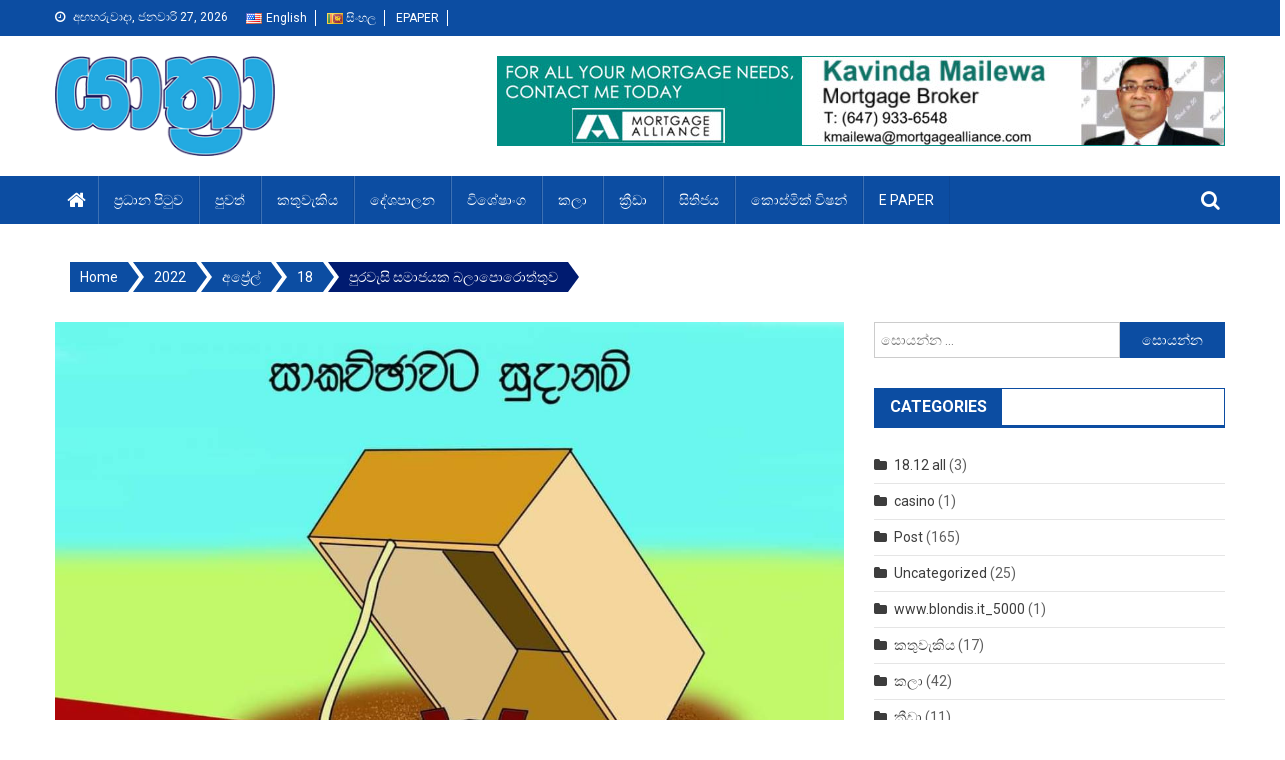

--- FILE ---
content_type: text/html; charset=UTF-8
request_url: https://yathranews.com/news/%E0%B6%B4%E0%B6%BB%E0%B7%80%E0%B7%83-%E0%B7%83%E0%B6%B8%E0%B6%A2%E0%B6%BA%E0%B6%9A-%E0%B6%B6%E0%B6%BD%E0%B6%B4%E0%B6%BB%E0%B6%AD/
body_size: 25908
content:
<!doctype html>
<html lang="si-LK">
<head>
<meta charset="UTF-8">
<meta name="viewport" content="width=device-width, initial-scale=1">
<meta name="description" content="Yathra is the web edition of the Sinhala and English dual language monthly newspaper which is being published in Canada for fourteen years. This web presentation presents all the news, features, discussions, interviews and forums contained in the printed version.">
<meta name="keywords" content="yathra, yathra news, yathra magazine">
<link rel="profile" href="http://gmpg.org/xfn/11">

<title>පුරවැසි සමාජයක බලාපොරොත්තුව &#8211; Yathra News &#8211; යාත්‍රා නිවුස්</title>
<meta name='robots' content='max-image-preview:large' />
<link rel='dns-prefetch' href='//fonts.googleapis.com' />
<link rel="alternate" type="application/rss+xml" title="Yathra News - යාත්‍රා නිවුස් &raquo; පෝෂකය" href="https://yathranews.com/feed/" />
<link rel="alternate" type="application/rss+xml" title="Yathra News - යාත්‍රා නිවුස් &raquo; ප්‍රතිචාර පෝෂකය" href="https://yathranews.com/comments/feed/" />
<link rel="alternate" type="application/rss+xml" title="Yathra News - යාත්‍රා නිවුස් &raquo; පුරවැසි සමාජයක බලාපොරොත්තුව ප්‍රතිචාර පෝෂකය" href="https://yathranews.com/news/%E0%B6%B4%E0%B6%BB%E0%B7%80%E0%B7%83-%E0%B7%83%E0%B6%B8%E0%B6%A2%E0%B6%BA%E0%B6%9A-%E0%B6%B6%E0%B6%BD%E0%B6%B4%E0%B6%BB%E0%B6%AD/feed/" />
<link rel="alternate" title="oEmbed (JSON)" type="application/json+oembed" href="https://yathranews.com/wp-json/oembed/1.0/embed?url=https%3A%2F%2Fyathranews.com%2Fnews%2F%25E0%25B6%25B4%25E0%25B6%25BB%25E0%25B7%2580%25E0%25B7%2583-%25E0%25B7%2583%25E0%25B6%25B8%25E0%25B6%25A2%25E0%25B6%25BA%25E0%25B6%259A-%25E0%25B6%25B6%25E0%25B6%25BD%25E0%25B6%25B4%25E0%25B6%25BB%25E0%25B6%25AD%2F" />
<link rel="alternate" title="oEmbed (XML)" type="text/xml+oembed" href="https://yathranews.com/wp-json/oembed/1.0/embed?url=https%3A%2F%2Fyathranews.com%2Fnews%2F%25E0%25B6%25B4%25E0%25B6%25BB%25E0%25B7%2580%25E0%25B7%2583-%25E0%25B7%2583%25E0%25B6%25B8%25E0%25B6%25A2%25E0%25B6%25BA%25E0%25B6%259A-%25E0%25B6%25B6%25E0%25B6%25BD%25E0%25B6%25B4%25E0%25B6%25BB%25E0%25B6%25AD%2F&#038;format=xml" />
<style id='wp-img-auto-sizes-contain-inline-css' type='text/css'>
img:is([sizes=auto i],[sizes^="auto," i]){contain-intrinsic-size:3000px 1500px}
/*# sourceURL=wp-img-auto-sizes-contain-inline-css */
</style>
<style id='wp-emoji-styles-inline-css' type='text/css'>

	img.wp-smiley, img.emoji {
		display: inline !important;
		border: none !important;
		box-shadow: none !important;
		height: 1em !important;
		width: 1em !important;
		margin: 0 0.07em !important;
		vertical-align: -0.1em !important;
		background: none !important;
		padding: 0 !important;
	}
/*# sourceURL=wp-emoji-styles-inline-css */
</style>
<style id='wp-block-library-inline-css' type='text/css'>
:root{--wp-block-synced-color:#7a00df;--wp-block-synced-color--rgb:122,0,223;--wp-bound-block-color:var(--wp-block-synced-color);--wp-editor-canvas-background:#ddd;--wp-admin-theme-color:#007cba;--wp-admin-theme-color--rgb:0,124,186;--wp-admin-theme-color-darker-10:#006ba1;--wp-admin-theme-color-darker-10--rgb:0,107,160.5;--wp-admin-theme-color-darker-20:#005a87;--wp-admin-theme-color-darker-20--rgb:0,90,135;--wp-admin-border-width-focus:2px}@media (min-resolution:192dpi){:root{--wp-admin-border-width-focus:1.5px}}.wp-element-button{cursor:pointer}:root .has-very-light-gray-background-color{background-color:#eee}:root .has-very-dark-gray-background-color{background-color:#313131}:root .has-very-light-gray-color{color:#eee}:root .has-very-dark-gray-color{color:#313131}:root .has-vivid-green-cyan-to-vivid-cyan-blue-gradient-background{background:linear-gradient(135deg,#00d084,#0693e3)}:root .has-purple-crush-gradient-background{background:linear-gradient(135deg,#34e2e4,#4721fb 50%,#ab1dfe)}:root .has-hazy-dawn-gradient-background{background:linear-gradient(135deg,#faaca8,#dad0ec)}:root .has-subdued-olive-gradient-background{background:linear-gradient(135deg,#fafae1,#67a671)}:root .has-atomic-cream-gradient-background{background:linear-gradient(135deg,#fdd79a,#004a59)}:root .has-nightshade-gradient-background{background:linear-gradient(135deg,#330968,#31cdcf)}:root .has-midnight-gradient-background{background:linear-gradient(135deg,#020381,#2874fc)}:root{--wp--preset--font-size--normal:16px;--wp--preset--font-size--huge:42px}.has-regular-font-size{font-size:1em}.has-larger-font-size{font-size:2.625em}.has-normal-font-size{font-size:var(--wp--preset--font-size--normal)}.has-huge-font-size{font-size:var(--wp--preset--font-size--huge)}.has-text-align-center{text-align:center}.has-text-align-left{text-align:left}.has-text-align-right{text-align:right}.has-fit-text{white-space:nowrap!important}#end-resizable-editor-section{display:none}.aligncenter{clear:both}.items-justified-left{justify-content:flex-start}.items-justified-center{justify-content:center}.items-justified-right{justify-content:flex-end}.items-justified-space-between{justify-content:space-between}.screen-reader-text{border:0;clip-path:inset(50%);height:1px;margin:-1px;overflow:hidden;padding:0;position:absolute;width:1px;word-wrap:normal!important}.screen-reader-text:focus{background-color:#ddd;clip-path:none;color:#444;display:block;font-size:1em;height:auto;left:5px;line-height:normal;padding:15px 23px 14px;text-decoration:none;top:5px;width:auto;z-index:100000}html :where(.has-border-color){border-style:solid}html :where([style*=border-top-color]){border-top-style:solid}html :where([style*=border-right-color]){border-right-style:solid}html :where([style*=border-bottom-color]){border-bottom-style:solid}html :where([style*=border-left-color]){border-left-style:solid}html :where([style*=border-width]){border-style:solid}html :where([style*=border-top-width]){border-top-style:solid}html :where([style*=border-right-width]){border-right-style:solid}html :where([style*=border-bottom-width]){border-bottom-style:solid}html :where([style*=border-left-width]){border-left-style:solid}html :where(img[class*=wp-image-]){height:auto;max-width:100%}:where(figure){margin:0 0 1em}html :where(.is-position-sticky){--wp-admin--admin-bar--position-offset:var(--wp-admin--admin-bar--height,0px)}@media screen and (max-width:600px){html :where(.is-position-sticky){--wp-admin--admin-bar--position-offset:0px}}

/*# sourceURL=wp-block-library-inline-css */
</style><style id='global-styles-inline-css' type='text/css'>
:root{--wp--preset--aspect-ratio--square: 1;--wp--preset--aspect-ratio--4-3: 4/3;--wp--preset--aspect-ratio--3-4: 3/4;--wp--preset--aspect-ratio--3-2: 3/2;--wp--preset--aspect-ratio--2-3: 2/3;--wp--preset--aspect-ratio--16-9: 16/9;--wp--preset--aspect-ratio--9-16: 9/16;--wp--preset--color--black: #000000;--wp--preset--color--cyan-bluish-gray: #abb8c3;--wp--preset--color--white: #ffffff;--wp--preset--color--pale-pink: #f78da7;--wp--preset--color--vivid-red: #cf2e2e;--wp--preset--color--luminous-vivid-orange: #ff6900;--wp--preset--color--luminous-vivid-amber: #fcb900;--wp--preset--color--light-green-cyan: #7bdcb5;--wp--preset--color--vivid-green-cyan: #00d084;--wp--preset--color--pale-cyan-blue: #8ed1fc;--wp--preset--color--vivid-cyan-blue: #0693e3;--wp--preset--color--vivid-purple: #9b51e0;--wp--preset--gradient--vivid-cyan-blue-to-vivid-purple: linear-gradient(135deg,rgb(6,147,227) 0%,rgb(155,81,224) 100%);--wp--preset--gradient--light-green-cyan-to-vivid-green-cyan: linear-gradient(135deg,rgb(122,220,180) 0%,rgb(0,208,130) 100%);--wp--preset--gradient--luminous-vivid-amber-to-luminous-vivid-orange: linear-gradient(135deg,rgb(252,185,0) 0%,rgb(255,105,0) 100%);--wp--preset--gradient--luminous-vivid-orange-to-vivid-red: linear-gradient(135deg,rgb(255,105,0) 0%,rgb(207,46,46) 100%);--wp--preset--gradient--very-light-gray-to-cyan-bluish-gray: linear-gradient(135deg,rgb(238,238,238) 0%,rgb(169,184,195) 100%);--wp--preset--gradient--cool-to-warm-spectrum: linear-gradient(135deg,rgb(74,234,220) 0%,rgb(151,120,209) 20%,rgb(207,42,186) 40%,rgb(238,44,130) 60%,rgb(251,105,98) 80%,rgb(254,248,76) 100%);--wp--preset--gradient--blush-light-purple: linear-gradient(135deg,rgb(255,206,236) 0%,rgb(152,150,240) 100%);--wp--preset--gradient--blush-bordeaux: linear-gradient(135deg,rgb(254,205,165) 0%,rgb(254,45,45) 50%,rgb(107,0,62) 100%);--wp--preset--gradient--luminous-dusk: linear-gradient(135deg,rgb(255,203,112) 0%,rgb(199,81,192) 50%,rgb(65,88,208) 100%);--wp--preset--gradient--pale-ocean: linear-gradient(135deg,rgb(255,245,203) 0%,rgb(182,227,212) 50%,rgb(51,167,181) 100%);--wp--preset--gradient--electric-grass: linear-gradient(135deg,rgb(202,248,128) 0%,rgb(113,206,126) 100%);--wp--preset--gradient--midnight: linear-gradient(135deg,rgb(2,3,129) 0%,rgb(40,116,252) 100%);--wp--preset--font-size--small: 13px;--wp--preset--font-size--medium: 20px;--wp--preset--font-size--large: 36px;--wp--preset--font-size--x-large: 42px;--wp--preset--spacing--20: 0.44rem;--wp--preset--spacing--30: 0.67rem;--wp--preset--spacing--40: 1rem;--wp--preset--spacing--50: 1.5rem;--wp--preset--spacing--60: 2.25rem;--wp--preset--spacing--70: 3.38rem;--wp--preset--spacing--80: 5.06rem;--wp--preset--shadow--natural: 6px 6px 9px rgba(0, 0, 0, 0.2);--wp--preset--shadow--deep: 12px 12px 50px rgba(0, 0, 0, 0.4);--wp--preset--shadow--sharp: 6px 6px 0px rgba(0, 0, 0, 0.2);--wp--preset--shadow--outlined: 6px 6px 0px -3px rgb(255, 255, 255), 6px 6px rgb(0, 0, 0);--wp--preset--shadow--crisp: 6px 6px 0px rgb(0, 0, 0);}:where(.is-layout-flex){gap: 0.5em;}:where(.is-layout-grid){gap: 0.5em;}body .is-layout-flex{display: flex;}.is-layout-flex{flex-wrap: wrap;align-items: center;}.is-layout-flex > :is(*, div){margin: 0;}body .is-layout-grid{display: grid;}.is-layout-grid > :is(*, div){margin: 0;}:where(.wp-block-columns.is-layout-flex){gap: 2em;}:where(.wp-block-columns.is-layout-grid){gap: 2em;}:where(.wp-block-post-template.is-layout-flex){gap: 1.25em;}:where(.wp-block-post-template.is-layout-grid){gap: 1.25em;}.has-black-color{color: var(--wp--preset--color--black) !important;}.has-cyan-bluish-gray-color{color: var(--wp--preset--color--cyan-bluish-gray) !important;}.has-white-color{color: var(--wp--preset--color--white) !important;}.has-pale-pink-color{color: var(--wp--preset--color--pale-pink) !important;}.has-vivid-red-color{color: var(--wp--preset--color--vivid-red) !important;}.has-luminous-vivid-orange-color{color: var(--wp--preset--color--luminous-vivid-orange) !important;}.has-luminous-vivid-amber-color{color: var(--wp--preset--color--luminous-vivid-amber) !important;}.has-light-green-cyan-color{color: var(--wp--preset--color--light-green-cyan) !important;}.has-vivid-green-cyan-color{color: var(--wp--preset--color--vivid-green-cyan) !important;}.has-pale-cyan-blue-color{color: var(--wp--preset--color--pale-cyan-blue) !important;}.has-vivid-cyan-blue-color{color: var(--wp--preset--color--vivid-cyan-blue) !important;}.has-vivid-purple-color{color: var(--wp--preset--color--vivid-purple) !important;}.has-black-background-color{background-color: var(--wp--preset--color--black) !important;}.has-cyan-bluish-gray-background-color{background-color: var(--wp--preset--color--cyan-bluish-gray) !important;}.has-white-background-color{background-color: var(--wp--preset--color--white) !important;}.has-pale-pink-background-color{background-color: var(--wp--preset--color--pale-pink) !important;}.has-vivid-red-background-color{background-color: var(--wp--preset--color--vivid-red) !important;}.has-luminous-vivid-orange-background-color{background-color: var(--wp--preset--color--luminous-vivid-orange) !important;}.has-luminous-vivid-amber-background-color{background-color: var(--wp--preset--color--luminous-vivid-amber) !important;}.has-light-green-cyan-background-color{background-color: var(--wp--preset--color--light-green-cyan) !important;}.has-vivid-green-cyan-background-color{background-color: var(--wp--preset--color--vivid-green-cyan) !important;}.has-pale-cyan-blue-background-color{background-color: var(--wp--preset--color--pale-cyan-blue) !important;}.has-vivid-cyan-blue-background-color{background-color: var(--wp--preset--color--vivid-cyan-blue) !important;}.has-vivid-purple-background-color{background-color: var(--wp--preset--color--vivid-purple) !important;}.has-black-border-color{border-color: var(--wp--preset--color--black) !important;}.has-cyan-bluish-gray-border-color{border-color: var(--wp--preset--color--cyan-bluish-gray) !important;}.has-white-border-color{border-color: var(--wp--preset--color--white) !important;}.has-pale-pink-border-color{border-color: var(--wp--preset--color--pale-pink) !important;}.has-vivid-red-border-color{border-color: var(--wp--preset--color--vivid-red) !important;}.has-luminous-vivid-orange-border-color{border-color: var(--wp--preset--color--luminous-vivid-orange) !important;}.has-luminous-vivid-amber-border-color{border-color: var(--wp--preset--color--luminous-vivid-amber) !important;}.has-light-green-cyan-border-color{border-color: var(--wp--preset--color--light-green-cyan) !important;}.has-vivid-green-cyan-border-color{border-color: var(--wp--preset--color--vivid-green-cyan) !important;}.has-pale-cyan-blue-border-color{border-color: var(--wp--preset--color--pale-cyan-blue) !important;}.has-vivid-cyan-blue-border-color{border-color: var(--wp--preset--color--vivid-cyan-blue) !important;}.has-vivid-purple-border-color{border-color: var(--wp--preset--color--vivid-purple) !important;}.has-vivid-cyan-blue-to-vivid-purple-gradient-background{background: var(--wp--preset--gradient--vivid-cyan-blue-to-vivid-purple) !important;}.has-light-green-cyan-to-vivid-green-cyan-gradient-background{background: var(--wp--preset--gradient--light-green-cyan-to-vivid-green-cyan) !important;}.has-luminous-vivid-amber-to-luminous-vivid-orange-gradient-background{background: var(--wp--preset--gradient--luminous-vivid-amber-to-luminous-vivid-orange) !important;}.has-luminous-vivid-orange-to-vivid-red-gradient-background{background: var(--wp--preset--gradient--luminous-vivid-orange-to-vivid-red) !important;}.has-very-light-gray-to-cyan-bluish-gray-gradient-background{background: var(--wp--preset--gradient--very-light-gray-to-cyan-bluish-gray) !important;}.has-cool-to-warm-spectrum-gradient-background{background: var(--wp--preset--gradient--cool-to-warm-spectrum) !important;}.has-blush-light-purple-gradient-background{background: var(--wp--preset--gradient--blush-light-purple) !important;}.has-blush-bordeaux-gradient-background{background: var(--wp--preset--gradient--blush-bordeaux) !important;}.has-luminous-dusk-gradient-background{background: var(--wp--preset--gradient--luminous-dusk) !important;}.has-pale-ocean-gradient-background{background: var(--wp--preset--gradient--pale-ocean) !important;}.has-electric-grass-gradient-background{background: var(--wp--preset--gradient--electric-grass) !important;}.has-midnight-gradient-background{background: var(--wp--preset--gradient--midnight) !important;}.has-small-font-size{font-size: var(--wp--preset--font-size--small) !important;}.has-medium-font-size{font-size: var(--wp--preset--font-size--medium) !important;}.has-large-font-size{font-size: var(--wp--preset--font-size--large) !important;}.has-x-large-font-size{font-size: var(--wp--preset--font-size--x-large) !important;}
/*# sourceURL=global-styles-inline-css */
</style>

<style id='classic-theme-styles-inline-css' type='text/css'>
/*! This file is auto-generated */
.wp-block-button__link{color:#fff;background-color:#32373c;border-radius:9999px;box-shadow:none;text-decoration:none;padding:calc(.667em + 2px) calc(1.333em + 2px);font-size:1.125em}.wp-block-file__button{background:#32373c;color:#fff;text-decoration:none}
/*# sourceURL=/wp-includes/css/classic-themes.min.css */
</style>
<link rel='stylesheet' id='apsc-frontend-css-css' href='https://yathranews.com/wp-content/plugins/accesspress-social-counter/css/frontend.css?ver=1.9.2' type='text/css' media='all' />
<link rel='stylesheet' id='easy-facebook-likebox-custom-fonts-css' href='https://yathranews.com/wp-content/plugins/easy-facebook-likebox/frontend/assets/css/esf-custom-fonts.css?ver=6.9' type='text/css' media='all' />
<link rel='stylesheet' id='easy-facebook-likebox-popup-styles-css' href='https://yathranews.com/wp-content/plugins/easy-facebook-likebox/facebook/frontend/assets/css/magnific-popup.css?ver=6.1.0' type='text/css' media='all' />
<link rel='stylesheet' id='easy-facebook-likebox-frontend-css' href='https://yathranews.com/wp-content/plugins/easy-facebook-likebox/facebook/frontend/assets/css/easy-facebook-likebox-frontend.css?ver=6.1.0' type='text/css' media='all' />
<link rel='stylesheet' id='easy-facebook-likebox-customizer-style-css' href='https://yathranews.com/wp-admin/admin-ajax.php?action=easy-facebook-likebox-customizer-style&#038;ver=6.1.0' type='text/css' media='all' />
<link rel='stylesheet' id='dashicons-css' href='https://yathranews.com/wp-includes/css/dashicons.min.css?ver=6.9' type='text/css' media='all' />
<link rel='stylesheet' id='everest-forms-general-css' href='https://yathranews.com/wp-content/plugins/everest-forms/assets/css/everest-forms.css?ver=1.7.2.2' type='text/css' media='all' />
<link rel='stylesheet' id='SFSImainCss-css' href='https://yathranews.com/wp-content/plugins/ultimate-social-media-icons/css/sfsi-style.css?ver=6.9' type='text/css' media='all' />
<link rel='stylesheet' id='font-awesome-css' href='https://yathranews.com/wp-content/plugins/elementor/assets/lib/font-awesome/css/font-awesome.min.css?ver=4.7.0' type='text/css' media='all' />
<link rel='stylesheet' id='dg-front-style-css' href='https://yathranews.com/wp-content/themes/blogmagazine/inc/dglib/assets/css/dg-front-style.min.css?ver=1.0.0' type='text/css' media='all' />
<link rel='stylesheet' id='blogmagazine-fonts-css' href='https://fonts.googleapis.com/css?family=Roboto+Condensed%3A300italic%2C400italic%2C700italic%2C400%2C300%2C700%7CRoboto%3A300%2C400%2C400i%2C500%2C700%7CTitillium+Web%3A400%2C600%2C700%2C300&#038;subset=latin%2Clatin-ext' type='text/css' media='all' />
<link rel='stylesheet' id='lightslider-style-css' href='https://yathranews.com/wp-content/themes/blogmagazine/assets/library/lightslider/css/lightslider.min.css?ver=1.1.6' type='text/css' media='all' />
<link rel='stylesheet' id='blogmagazine-main-style-css' href='https://yathranews.com/wp-content/themes/blogmagazine/assets/css/blogmagazine.min.css?ver=1.0.0' type='text/css' media='all' />
<link rel='stylesheet' id='blogmagazine-style-css' href='https://yathranews.com/wp-content/themes/blogmagazine/style.css?ver=1.1.6' type='text/css' media='all' />
<style id='blogmagazine-style-inline-css' type='text/css'>
.ticker-caption,.blogmagazine-ticker-block .lSAction > a,.page-header .page-title,.blogmagazine-block-title .wdgt-tab-term.active-item,.blogmagazine-block-title .wdgt-tab-term:hover,.blogmagazine-block-title .title-wrapper,.blogmagazine-header-menu-block-wrap,.navigation .nav-links a,.bttn,button,input[type='button'],input[type='reset'],input[type='submit'],.navigation .nav-links a:hover,.bttn:hover,button,input[type='button']:hover,input[type='reset']:hover,input[type='submit']:hover,.widget_search .search-submit,.edit-link .post-edit-link,.reply .comment-reply-link,.blogmagazine-top-header-wrap,.blogmagazine-header-menu-wrapper,.main-navigation ul.sub-menu,.main-navigation ul.children,.blogmagazine-header-menu-wrapper::before,.blogmagazine-header-menu-wrapper::after,.blogmagazine-header-search-wrapper .search-form-main .search-submit,.blogmagazine_default_tabbed ul.widget-tabs li,.blogmagazine-full-width-title-nav-wrap .carousel-nav-action .carousel-controls:hover,.blogmagazine_social_media .social-link a,.blogmagazine-archive-more .blogmagazine-button:hover,.error404 .page-title,#blogmagazine-scrollup,.blogmagazine_featured_slider .slider-posts .lSAction > a:hover,div.wpforms-container-full .wpforms-form input[type='submit'],div.wpforms-container-full .wpforms-form button[type='submit'],div.wpforms-container-full .wpforms-form .wpforms-page-button,div.wpforms-container-full .wpforms-form input[type='submit']:hover,div.wpforms-container-full .wpforms-form button[type='submit']:hover,div.wpforms-container-full .wpforms-form .wpforms-page-button:hover{background-color:#0c4da2}
.main-navigation ul .menu-item.current-menu-item > a,.main-navigation ul .menu-item.current-page-ancestor > a,.main-navigation ul .menu-item:hover > a,.home .blogmagazine-home-icon a,.main-navigation ul .menu-item:hover > a,.blogmagazine-home-icon a:hover,.main-navigation ul li:hover > a,.main-navigation ul li.current-menu-item > a,.main-navigation ul li.current_page_item > a,.main-navigation ul li.current-menu-ancestor > a,.blogmagazine_default_tabbed ul.widget-tabs li.ui-tabs-active,.blogmagazine_default_tabbed ul.widget-tabs li:hover{background-color:#001b70}
.blogmagazine-header-menu-block-wrap::before,.blogmagazine-header-menu-block-wrap::after{border-right-color:#001b70}
a,a:hover,a:focus,a:active,.widget a:hover,.widget a:hover::before,.widget li:hover::before,.entry-footer a:hover,.comment-author .fn .url:hover,#cancel-comment-reply-link,#cancel-comment-reply-link:before,.logged-in-as a,.blogmagazine-slide-content-wrap .post-title a:hover,#middle-footer .widget a:hover,#middle-footer .widget a:hover:before,#middle-footer .widget li:hover:before,.blogmagazine_featured_posts .blogmagazine-single-post .blogmagazine-post-content .blogmagazine-post-title a:hover,.blogmagazine_fullwidth_posts .blogmagazine-single-post .blogmagazine-post-title a:hover,.blogmagazine_block_posts .layout3 .blogmagazine-primary-block-wrap .blogmagazine-single-post .blogmagazine-post-title a:hover,.blogmagazine_featured_posts .layout2 .blogmagazine-single-post-wrap .blogmagazine-post-content .blogmagazine-post-title a:hover,.blogmagazine-related-title,.blogmagazine-post-meta span:hover,.blogmagazine-post-meta span a:hover,.blogmagazine_featured_posts .layout2 .blogmagazine-single-post-wrap .blogmagazine-post-content .blogmagazine-post-meta span:hover,.blogmagazine_featured_posts .layout2 .blogmagazine-single-post-wrap .blogmagazine-post-content .blogmagazine-post-meta span a:hover,.blogmagazine-post-title.small-size a:hover,#footer-navigation ul li a:hover,.entry-title a:hover,.entry-meta span a:hover,.entry-meta span:hover,.blogmagazine-post-meta span:hover,.blogmagazine-post-meta span a:hover,.blogmagazine_featured_posts .blogmagazine-single-post-wrap .blogmagazine-post-content .blogmagazine-post-meta span:hover,.blogmagazine_featured_posts .blogmagazine-single-post-wrap .blogmagazine-post-content .blogmagazine-post-meta span a:hover,.blogmagazine_featured_slider .featured-posts .blogmagazine-single-post .blogmagazine-post-content .blogmagazine-post-title a:hover,.blogmagazine-block-title .wdgt-tab-term{color:#0c4da2}
.dglib-breadcrumbs-wrapper .layout2 li.trail-item::before{border-top-color:#0c4da2;border-bottom-color:#0c4da2}
.dglib-breadcrumbs-wrapper .layout2 li.trail-item::after{border-left-color:#0c4da2}
.dglib-breadcrumbs-wrapper .layout2 li.trail-item > a,.dglib-breadcrumbs-wrapper .layout2 li.trail-item > span{background-color:#0c4da2}
.dglib-breadcrumbs-wrapper .layout2 li.trail-item.trail-end::before{border-top-color:#001b70;border-bottom-color:#001b70}
.dglib-breadcrumbs-wrapper .layout2 li.trail-item.trail-end::after{border-left-color:#001b70}
.dglib-breadcrumbs-wrapper .layout2 li.trail-item.trail-end > a,.dglib-breadcrumbs-wrapper .layout2 li.trail-item.trail-end > span{background-color:#001b70}
.page-header,.blogmagazine-block-title,.navigation .nav-links a,.bttn,button,input[type='button'],input[type='reset'],input[type='submit'],.widget_search .search-submit,.blogmagazine-archive-more .blogmagazine-button:hover{border-color:#0c4da2}
.comment-list .comment-body,.blogmagazine-header-search-wrapper .search-form-main{border-top-color:#0c4da2}
.blogmagazine-header-search-wrapper .search-form-main:before{border-bottom-color:#0c4da2}
.blogmagazine-block-title .wdgt-tab-term.active-item a,.blogmagazine-block-title .wdgt-tab-term:hover a{color:#fff}.blogmagazine-logo-section-wrapper{color:blank}.site-title a{color:#0c4da2}
/*# sourceURL=blogmagazine-style-inline-css */
</style>
<link rel='stylesheet' id='esf-custom-fonts-css' href='https://yathranews.com/wp-content/plugins/easy-facebook-likebox/frontend/assets/css/esf-custom-fonts.css?ver=6.9' type='text/css' media='all' />
<link rel='stylesheet' id='esf-insta-frontend-css' href='https://yathranews.com/wp-content/plugins/easy-facebook-likebox//instagram/frontend/assets/css/esf-insta-frontend.css?ver=6.9' type='text/css' media='all' />
<link rel='stylesheet' id='esf-insta-customizer-style-css' href='https://yathranews.com/wp-admin/admin-ajax.php?action=esf-insta-customizer-style&#038;ver=6.9' type='text/css' media='all' />
<link rel='stylesheet' id='addtoany-css' href='https://yathranews.com/wp-content/plugins/add-to-any/addtoany.min.css?ver=1.15' type='text/css' media='all' />
<link rel='stylesheet' id='line-awesome-css' href='https://yathranews.com/wp-content/plugins/ekit-megamenu/assets/css/line-awesome.min.css?ver=2.4.3' type='text/css' media='all' />
<link rel='stylesheet' id='smartmenus-css' href='https://yathranews.com/wp-content/plugins/ekit-megamenu/assets/css/smartmenus.css?ver=2.4.3' type='text/css' media='all' />
<style id='smartmenus-inline-css' type='text/css'>
/* Switch to desktop layout
	-----------------------------------------------
	   These transform the menu tree from
	   collapsible to desktop (navbar + dropdowns)
	-----------------------------------------------*//* start... (it's not recommended editing these rules) */.navbar.xs-navbar ul > li > ul .elementor-widget-container a{background-color:transparent !important;line-height:2.5 !important;padding-top:0;padding-bottom:0;}.ekit-megamenu-holder{background:#1f2024;background:linear-gradient(0deg, rgba(31, 32, 36, 100) 0%, rgba(31, 32, 36, 100) 100%);border-bottom-right-radius:-;border-bottom-left-radius:-;border-top-right-radius:-;border-top-left-radius:-;}.ekit-megamenu-holder .nav-controler{margin-top:20px;margin-bottom:20px;}.ekit-megamenu-holder .nav-controler .navbar-toggler{background-color:#333;color:#1f2024;cursor:pointer;float:right;height:30px;width:40px;padding:5px;}.ekit-megamenu-holder .nav-controler .site-title{margin-top:0;margin-bottom:0;}.ekit-megamenu-holder .nav-controler .navbar-toggler-icon{height:1px;width:100%;position:relative;background-color:#1f2024;display:block;}.ekit-megamenu-holder .nav-controler .navbar-toggler-icon::before,.ekit-megamenu-holder .nav-controler .navbar-toggler-icon::after{position:absolute;content:"";left:0;height:100%;width:100%;background-color:inherit;}.ekit-megamenu-holder .nav-controler .navbar-toggler-icon::before{top:6px;}.ekit-megamenu-holder .nav-controler .navbar-toggler-icon::after{top:-6px;}.ekit-megamenu-holder .clearfix::after{display:block;clear:both;content:"";}.ekit-megamenu-holder .nav-identity-panel{display:none;}.ekit-megamenu-holder .no-scroller{overflow:hidden;}.ekit-megamenu-holder .ekit-menu-simple{position:static;}.ekit-megamenu-holder .ekit-menu-simple li:hover > a{background:#d33;background:linear-gradient(0deg, rgba(221, 51, 51, 100) 0%, rgba(221, 51, 51, 100) 100%);color:- !important;}.ekit-megamenu-holder .ekit-menu-simple > li > a{color:#fff !important;}.ekit-megamenu-holder .ekit-menu-simple > li > a:hover,.ekit-megamenu-holder .ekit-menu-simple > li > a:focus,.ekit-megamenu-holder .ekit-menu-simple > li > a:active{color:- !important;}.ekit-megamenu-holder .ekit-menu-simple a{font-family:Arial, sans-serif;font-size:14px;text-decoration:none;text-transform:capitalize;}.ekit-megamenu-holder .ekit-menu-simple a:hover,.ekit-megamenu-holder .ekit-menu-simple a:focus,.ekit-megamenu-holder .ekit-menu-simple a:active{background:#d33;background:linear-gradient(0deg, rgba(221, 51, 51, 100) 0%, rgba(221, 51, 51, 100) 100%);}.ekit-megamenu-holder .ekit-menu-simple a.current{background:#000;color:#1f2024;}.ekit-megamenu-holder .ekit-menu-simple a.disabled{color:#000;}.ekit-megamenu-holder .ekit-menu-simple a .sub-arrow{position:absolute;top:50%;transform:translateY(-50%);right:10px;overflow:hidden;font-size:14px;color:inherit;text-align:center;text-shadow:none;background:transparent;}.ekit-megamenu-holder .ekit-menu-simple a .sub-arrow::before{content:'+';}.ekit-megamenu-holder .ekit-menu-simple a.highlighted .sub-arrow::before{content:'-';}.ekit-megamenu-holder .ekit-menu-simple a .ekit-menu-badge{position:absolute;top:5px;right:5px;background-color:#000;color:#1f2024;font-size:16px;padding:4px 8px 3px;border-radius:3px;font-size:8px;line-height:1;z-index:10;}.ekit-megamenu-holder .ekit-menu-simple a .ekit-menu-badge > .ekit-menu-badge-arrow{position:absolute;bottom:-12px;left:50%;transform:translateX(-50%);border-left:solid transparent;border-right:solid transparent;border-top:solid #000;border-bottom:solid transparent;border-width:6px;}.ekit-megamenu-holder .ekit-menu-simple a > .ekit-menu-icon{padding-right:5px;}.ekit-megamenu-holder .ekit-menu-simple .ekit-menu-megamenu-container{background:#fff;background:linear-gradient(90deg, rgba(255, 255, 255, 100) 0%, rgba(255, 255, 255, 100) 100%);border-top:1px solid #dadada;border-left:1px solid #dadada;border-right:1px solid #dadada;border-bottom:1px solid #dadada;}.ekit-megamenu-holder .ekit-menu-simple .ekit-has-submenu{border-radius:0px 0px 0px 0px;background:#fff;background:linear-gradient(60deg, rgba(255, 255, 255, 6) 0%, rgba(255, 255, 255, 6) 100%);border-top:0px solid #dadada;border-left:0px solid #dadada;border-right:0px solid #dadada;border-bottom:0px solid #dadada;}.ekit-megamenu-holder .ekit-menu-simple .ekit-has-submenu > li{min-width:200px;}.ekit-megamenu-holder .ekit-menu-simple .ekit-has-submenu > li > a{color:#000;transition:all 0.4s ease;}.ekit-megamenu-holder .ekit-menu-simple .ekit-has-submenu > li > a:hover{color:#d72924;background:#fff;background:linear-gradient(90deg, rgba(255, 255, 255, 50) 0%, rgba(255, 255, 255, 50) 100%);}.ekit-megamenu-holder .ekit-menu-simple .ekit-has-submenu > li > a > .sub-arrow{left:inherit;right:8px;}.ekit-megamenu-holder .ekit-menu-simple li{border-top:1px solid rgba(0, 0, 0, 0.05);}.ekit-megamenu-holder .ekit-menu-simple > li:first-child{border-top:0;}.ekit-megamenu-holder .ekit-menu-simple ul{z-index:100;}.ekit-megamenu-holder .ekit-menu-simple ul a,.ekit-megamenu-holder .ekit-menu-simple ul a:hover,.ekit-megamenu-holder .ekit-menu-simple ul a:focus,.ekit-megamenu-holder .ekit-menu-simple ul a:active{font-size:14px;}.ekit-megamenu-holder .ekit-menu-simple .mega-menu{margin-left:0 !important;right:0 !important;width:auto !important;max-width:none !important;}.ekit-megamenu-holder .ekit-menu-simple .ekit-menu-has-megamenu{position:static;}.menu-toggler{display:none;padding:0.25rem 0.75rem;font-size:1.25rem;line-height:1;background-color:transparent;border:1px solid rgba(0, 0, 0, .1);border-radius:0.25rem;float:right;position:relative;z-index:10;cursor:pointer;}.menu-toggler .menu-toggler-icon{display:inline-block;width:1.5em;height:1.5em;vertical-align:middle;background-repeat:no-repeat;background-position:center center;background-size:100% 100%;background-image:url("data:image/svg+xml;charset=utf8,%3Csvg viewBox='0 0 30 30' xmlns='http://www.w3.org/2000/svg'%3E%3Cpath stroke='rgba(0, 0, 0, 0.5)' stroke-width='2' stroke-linecap='round' stroke-miterlimit='10' d='M4 7h22M4 15h22M4 23h22'/%3E%3C/svg%3E");}@media (max-width:991px){.admin-bar .ekit-megamenu-holder{padding-bottom:46px;padding-top:46px;}.admin-bar .nav-identity-panel{top:32px;}.menu-toggler{display:block;}.ekit-menu-overlay{position:fixed;z-index:5;top:0;left:-110%;height:100%;width:100%;background-color:rgba(51, 51, 51, .5);transition:all 0.4s ease;opacity:1;visibility:visible;transition:all 600ms cubic-bezier(0.6, 0.1, 0.68, 0.53) 400ms;}.ekit-menu-overlay.active{left:0%;transition:all 600ms cubic-bezier(0.22, 0.61, 0.24, 1) 0ms;}.ekit-megamenu-holder{max-width:320px;width:100%;position:fixed;top:0;left:0;z-index:9999;height:100%;box-shadow:0px 10px 10px rgba(0, 0, 0, .05);overflow-y:auto;overflow-x:hidden;transform:translateX(-320px);padding:20px;transition:all 600ms cubic-bezier(0.6, 0.1, 0.68, 0.53) 0ms;}.ekit-megamenu-holder.active{transform:translateX(0px);transition:all 600ms cubic-bezier(0.22, 0.61, 0.24, 1) 400ms;}.ekit-megamenu-holder > .header-brand{display:none;}.ekit-megamenu-holder .nav-identity-panel{display:block;position:absolute;width:100%;top:0;left:0;padding:20px;}.ekit-megamenu-holder .nav-identity-panel .site-title{margin:0px;padding-top:0px;padding-bottom:0px;}.ekit-megamenu-holder .nav-identity-panel .header-brand{float:left;}.ekit-megamenu-holder .nav-identity-panel .nav-logo{display:block;}.ekit-megamenu-holder .nav-identity-panel .nav-logo > img{max-width:200px;max-height:70px;}.ekit-megamenu-holder .menu-close{background-color:rgba(31, 32, 36, 0);border:0px;color:#333;cursor:pointer;float:right;margin:4px 0;}.ekit-megamenu-holder .ekit-menu li{position:static;}.ekit-megamenu-holder .ekit-menu-badge{position:static !important;float:right;margin-right:15px;}.ekit-megamenu-holder .ekit-menu-badge .ekit-menu-badge-arrow{display:none;}.ekit-megamenu-holder #main-menu{padding-top:90px !important;}.ekit-megamenu-holder .navbar .navbar-toggler{display:block;}.ekit-megamenu-holder .ekit-menu-simple li a{padding:20px;color:#000;}.ekit-megamenu-holder .ekit-menu-simple .ekit-menu-megamenu-container{background:#fff;background:linear-gradient(0deg, rgba(255, 255, 255, 100) 0%, rgba(255, 255, 255, 100) 100%);border-top:0px solid #d93;border-left:0px solid #d93;border-right:0px solid #d93;border-bottom:0px solid #d93;}.ekit-megamenu-holder .ekit-menu-simple .ekit-has-submenu{background:#fff;background:linear-gradient(0deg, rgba(255, 255, 255, 100) 0%, rgba(255, 255, 255, 100) 100%);border-top:0px solid #d33;border-left:0px solid #d33;border-right:0px solid #d33;border-bottom:0px solid #d33;}.ekit-megamenu-holder .ekit-menu-simple .ekit-has-submenu > li > a{background:#f4f4f4;background:linear-gradient(0deg, rgba(244, 244, 244, 100) 0%, rgba(244, 244, 244, 100) 100%);}.ekit-megamenu-holder .ekit-menu-simple li:hover > a,.ekit-megamenu-holder .ekit-menu-simple li:active > a,.ekit-megamenu-holder .ekit-menu-simple li:focus > a,.ekit-megamenu-holder .ekit-menu-simple .ekit-has-submenu > li > a:hover,.ekit-megamenu-holder .ekit-menu-simple .ekit-has-submenu > li > a:active,.ekit-megamenu-holder .ekit-menu-simple .ekit-has-submenu > li > a:focus{color:-;background:-;background:linear-gradient(70deg, rgba(0, 0, 0, 100) 0%, rgba(0, 0, 0, 100) 100%);}.ekit-megamenu-holder .ekit-menu-simple .menu-item > ul{display:none;}}@media (min-width:992px){.ekit-megamenu-holder{width:100%;}.ekit-megamenu-holder > .header-brand{line-height:56px;height:60px;}.ekit-megamenu-holder > .header-brand .site-title{margin-top:0px;margin-bottom:0px;margin-right:0;padding-top:0px;padding-bottom:0px;}.ekit-megamenu-holder > .header-brand img{max-width:200px;max-height:70px;}.ekit-megamenu-holder > .header-brand .nav-logo{display:block;}.ekit-megamenu-holder .header-brand{float:right;margin-left:20px;display:block;}.ekit-megamenu-holder .ekit-menu-simple{text-align:left;float:left;}.ekit-megamenu-holder .ekit-menu-simple .menu-item > ul{position:absolute;width:12em;display:none;}.ekit-megamenu-holder .ekit-menu-simple > li{display:inline-block;}.ekit-megamenu-holder .ekit-menu-simple.ekit-menu-rtl li{float:right;}.ekit-megamenu-holder .ekit-menu-simple ul li,.ekit-megamenu-holder .ekit-menu-simple.ekit-menu-rtl ul li,.ekit-megamenu-holder .ekit-menu-simple.ekit-menu-vertical li{float:none;}.ekit-megamenu-holder .ekit-menu-simple a{white-space:nowrap;}.ekit-megamenu-holder .ekit-menu-simple ul a,.ekit-megamenu-holder .ekit-menu-simple.ekit-menu-vertical a{white-space:normal;}.ekit-megamenu-holder .ekit-menu-simple .ekit-menu-nowrap > li > a,.ekit-megamenu-holder .ekit-menu-simple .ekit-menu-nowrap > li > :not(ul) a{white-space:nowrap;/* ...end */}.ekit-megamenu-holder .ekit-menu-simple{height:60px;padding-left:-;padding-right:-;padding-left:-;padding-right:-;}.ekit-megamenu-holder .ekit-menu-simple li{height:100%;}.ekit-megamenu-holder .ekit-menu-simple li > a{line-height:60px;}.ekit-megamenu-holder .ekit-menu-simple a{padding:0px 20px;color:#fff;height:100%;}.ekit-megamenu-holder .ekit-menu-simple a:hover,.ekit-megamenu-holder .ekit-menu-simple a:focus,.ekit-megamenu-holder .ekit-menu-simple a:active,.ekit-megamenu-holder .ekit-menu-simple a.highlighted{color:-;}.ekit-megamenu-holder .ekit-menu-simple a.current{background:#000;color:#1f2024;}.ekit-megamenu-holder .ekit-menu-simple a.disabled{background:#1f2024;color:#000;}.ekit-megamenu-holder .ekit-menu-simple a.has-submenu{padding-right:32px;}.ekit-megamenu-holder .ekit-menu-simple a.highlighted .sub-arrow::before{content:'+';}.ekit-megamenu-holder .ekit-menu-simple > li{border-top:0;}.ekit-megamenu-holder .ekit-menu-simple ul a.has-submenu{padding-right:20px;}.ekit-megamenu-holder .ekit-menu-simple ul a .sub-arrow{left:3px;right:auto;}.ekit-megamenu-holder .ekit-menu-simple ul > li{border-left:0;border-top:1px solid #101012;}.ekit-megamenu-holder .ekit-menu-simple ul > li:first-child{border-top:0;}.ekit-megamenu-holder .ekit-menu-simple .scroll-up,.ekit-megamenu-holder .ekit-menu-simple .scroll-down{position:absolute;display:none;visibility:hidden;overflow:hidden;background:#1f2024;height:20px;}.ekit-megamenu-holder .ekit-menu-simple .scroll-up-arrow,.ekit-megamenu-holder .ekit-menu-simple .scroll-down-arrow{position:absolute;top:-2px;left:50%;margin-left:-8px;width:0;height:0;overflow:hidden;border-width:8px;border-style:dashed dashed solid dashed;border-color:transparent transparent #000 transparent;}.ekit-megamenu-holder .ekit-menu-simple .scroll-down-arrow{top:6px;border-style:solid dashed dashed dashed;border-color:#000 transparent transparent transparent;}.ekit-megamenu-holder .ekit-menu-simple.ekit-menu-rtl a.has-submenu{padding-right:20px;padding-left:32px;}.ekit-megamenu-holder .ekit-menu-simple.ekit-menu-rtl a .sub-arrow{left:20px;right:auto;}.ekit-megamenu-holder .ekit-menu-simple.ekit-menu-rtl.ekit-menu-vertical a.has-submenu{padding:60px - 14px *  / 2 20px;}.ekit-megamenu-holder .ekit-menu-simple.ekit-menu-rtl.ekit-menu-vertical a .sub-arrow{left:auto;right:8px;}.ekit-megamenu-holder .ekit-menu-simple.ekit-menu-rtl > li:first-child{border-left:1px solid #101012;}.ekit-megamenu-holder .ekit-menu-simple.ekit-menu-rtl > li:last-child{border-left:0;}.ekit-megamenu-holder .ekit-menu-simple.ekit-menu-rtl ul a.has-submenu{padding:60px - 14px *  / 2 20px;}.ekit-megamenu-holder .ekit-menu-simple.ekit-menu-rtl ul a .sub-arrow{left:auto;right:8px;}.ekit-megamenu-holder .ekit-menu-simple.ekit-menu-vertical a .sub-arrow{left:8px;right:auto;}.ekit-megamenu-holder .ekit-menu-simple.ekit-menu-vertical li{border-left:0;border-top:1px solid #101012;}.ekit-megamenu-holder .ekit-menu-simple.ekit-menu-vertical > li:first-child{border-top:0;}.ekit-megamenu-holder .ekit-menu-megamenu-container{box-shadow:0px 10px 30px 0px rgba(221, 51, 51, .2);}.ekit-megamenu-holder .ekit-has-submenu{box-shadow:0px 10px 30px 0px rgba(45, 45, 45, .2);}.ekit-megamenu-holder .ekit-has-submenu > li > a{padding-top:15px;padding-left:10px;padding-bottom:15px;padding-right:10px;line-height:normal;}.ekit-megamenu-holder #main-menu .hide-animation{animation:hide-animation 300ms cubic-bezier(0.22, 0.61, 0.24, 1);}.ekit-megamenu-holder #main-menu .show-animation{animation:show-animation 300ms cubic-bezier(0.22, 0.61, 0.24, 1);}.ekit-megamenu-holder .navbar .navbar-toggler{display:none;}.rtl .ekit-megamenu-holder .navbar-container .ekit-menu-simple a .sub-arrow{right:auto;left:10px;}.rtl .ekit-megamenu-holder .navbar-container .ekit-menu-simple a.has-submenu{padding-left:32px;}.rtl .ekit-megamenu-holder .navbar-container .ekit-menu-simple .ekit-has-submenu > li > a{text-align:right;}.rtl .ekit-megamenu-holder .ekit-menu,.rtl .ekit-megamenu-holder .ekit-menu ul,.rtl .ekit-megamenu-holder .ekit-menu li{direction:rtl;}}.post--tab{display:flex;}.post--tab .tabHeader{flex:0 0 15%;}.post--tab .tabHeader .tab__list{list-style:none;padding-left:0px;}.post--tab .tabHeader .tab__list > .tab__list__item{font-size:14px;color:#232323;border:none;padding:14px 16px 14px 30px;cursor:pointer;background-color:#fff;transition:all 0.5s ease;display:block;}.post--tab .tabHeader .tab__list > .tab__list__item.active,.post--tab .tabHeader .tab__list > .tab__list__item:hover{color:#d72924;background-color:#f0f1f4;}.post--tab .tabContent{flex:0 0 85%;}.ekit--tab__post__details{border-left:1px solid #f0f1f4;border-left:1px solid #f0f1f4;}.ekit--tab__post__details .tabItem{display:none;animation:hide-fadeout 600ms ease-out;}.ekit--tab__post__details .tabItem.active{display:block;animation:show-fadein 600ms ease-in;}.ekit--tab__post__details .tab__post__single--item{border-top:0px;width:33.33333%;padding-left:15px;padding-right:15px;display:inline-block;float:left;}.ekit--tab__post__details .tab__post__single--item.ekit___column-2{width:50%;}.ekit--tab__post__details .tab__post__single--item.ekit___column-4{width:25%;}.ekit--tab__post__details .tab__post__single--item:hover .tab__post--header > img{transform:scale(1.2);}.ekit--tab__post__details .tab__post--header{position:relative;overflow:hidden;display:block;margin-bottom:20px;padding-left:0;padding-right:0;}.ekit--tab__post__details .tab__post--header > img{transition:all 0.4s ease-in-out;}.ekit--tab__post__details .tab__post--header .tab__post--icon{position:absolute;top:50%;left:50%;transform:translate(-50%, -50%);z-index:5;}.ekit--tab__post__details .tab__post--header .tab__post--icon > span{color:#fff;font-size:48px;}.ekit--tab__post__details .tab__post--title{font-size:15px;font-weight:500;color:#232323;}.ekit--tab__post__details .tab__post--title > a{color:inherit;line-height:inherit;padding-left:0;padding-right:0;}.clearfix::after{display:block;content:"";clear:both;}.post--lists{list-style:none;padding-left:0px;}.post--lists > li{border:none !important;}.post--lists > li > a{padding:8px 16px;line-height:normal;transition:all 0.4s ease;}.post--lists.vertical--list > li{float:left;margin-right:16px;}.post--lists.vertical--list > li > a{padding-left:0;padding-right:0;}@keyframes show-fadein{0%{opacity:0;}100%{opacity:1;}}@keyframes hide-fadeout{/* show animation */0%{opacity:1;}100%{opacity:0;}}@keyframes show-animation{/* hide animation */0%{transform:translateY(20px);opacity:0;}100%{transform:translateY(0px);}}@keyframes hide-animation{0%{transform:translateY(0px);}100%{transform:translateY(20px);opacity:0;}}
/*# sourceURL=smartmenus-inline-css */
</style>
<link rel='stylesheet' id='ekit-menu-style-css' href='https://yathranews.com/wp-content/plugins/ekit-megamenu/assets/css/frontend-style.css?ver=2.4.3' type='text/css' media='all' />
<script type="text/javascript" src="https://yathranews.com/wp-includes/js/jquery/jquery.min.js?ver=3.7.1" id="jquery-core-js"></script>
<script type="text/javascript" src="https://yathranews.com/wp-includes/js/jquery/jquery-migrate.min.js?ver=3.4.1" id="jquery-migrate-js"></script>
<script type="text/javascript" src="https://yathranews.com/wp-content/plugins/add-to-any/addtoany.min.js?ver=1.1" id="addtoany-js"></script>
<script type="text/javascript" src="https://yathranews.com/wp-content/plugins/easy-facebook-likebox/facebook/frontend/assets/js/jquery.magnific-popup.min.js?ver=6.1.0" id="easy-facebook-likebox-popup-script-js"></script>
<script type="text/javascript" src="https://yathranews.com/wp-content/plugins/easy-facebook-likebox/facebook/frontend/assets/js/jquery.cookie.js?ver=6.1.0" id="easy-facebook-likebox-cookie-script-js"></script>
<script type="text/javascript" id="easy-facebook-likebox-public-script-js-extra">
/* <![CDATA[ */
var public_ajax = {"ajax_url":"https://yathranews.com/wp-admin/admin-ajax.php","efbl_is_fb_pro":""};
//# sourceURL=easy-facebook-likebox-public-script-js-extra
/* ]]> */
</script>
<script type="text/javascript" src="https://yathranews.com/wp-content/plugins/easy-facebook-likebox/facebook/frontend/assets/js/public.js?ver=6.1.0" id="easy-facebook-likebox-public-script-js"></script>
<script type="text/javascript" src="https://yathranews.com/wp-content/plugins/easy-facebook-likebox/frontend/assets/js/imagesloaded.pkgd.min.js?ver=6.9" id="imagesloaded.pkgd.min-js"></script>
<script type="text/javascript" id="esf-insta-public-js-extra">
/* <![CDATA[ */
var esf_insta = {"ajax_url":"https://yathranews.com/wp-admin/admin-ajax.php","version":"free","nonce":"59fdacbbd1"};
//# sourceURL=esf-insta-public-js-extra
/* ]]> */
</script>
<script type="text/javascript" src="https://yathranews.com/wp-content/plugins/easy-facebook-likebox//instagram/frontend/assets/js/esf-insta-public.js?ver=1" id="esf-insta-public-js"></script>
<link rel="https://api.w.org/" href="https://yathranews.com/wp-json/" /><link rel="alternate" title="JSON" type="application/json" href="https://yathranews.com/wp-json/wp/v2/posts/6174" /><link rel="EditURI" type="application/rsd+xml" title="RSD" href="https://yathranews.com/xmlrpc.php?rsd" />
<meta name="generator" content="WordPress 6.9" />
<meta name="generator" content="Everest Forms 1.7.2.2" />
<link rel="canonical" href="https://yathranews.com/news/%E0%B6%B4%E0%B6%BB%E0%B7%80%E0%B7%83-%E0%B7%83%E0%B6%B8%E0%B6%A2%E0%B6%BA%E0%B6%9A-%E0%B6%B6%E0%B6%BD%E0%B6%B4%E0%B6%BB%E0%B6%AD/" />
<link rel='shortlink' href='https://yathranews.com/?p=6174' />

<script data-cfasync="false">
window.a2a_config=window.a2a_config||{};a2a_config.callbacks=[];a2a_config.overlays=[];a2a_config.templates={};a2a_localize = {
	Share: "Share",
	Save: "Save",
	Subscribe: "Subscribe",
	Email: "Email",
	Bookmark: "Bookmark",
	ShowAll: "Show all",
	ShowLess: "Show less",
	FindServices: "Find service(s)",
	FindAnyServiceToAddTo: "Instantly find any service to add to",
	PoweredBy: "Powered by",
	ShareViaEmail: "Share via email",
	SubscribeViaEmail: "Subscribe via email",
	BookmarkInYourBrowser: "Bookmark in your browser",
	BookmarkInstructions: "Press Ctrl+D or \u2318+D to bookmark this page",
	AddToYourFavorites: "Add to your favorites",
	SendFromWebOrProgram: "Send from any email address or email program",
	EmailProgram: "Email program",
	More: "More&#8230;",
	ThanksForSharing: "Thanks for sharing!",
	ThanksForFollowing: "Thanks for following!"
};

(function(d,s,a,b){a=d.createElement(s);b=d.getElementsByTagName(s)[0];a.async=1;a.src="https://static.addtoany.com/menu/page.js";b.parentNode.insertBefore(a,b);})(document,"script");
</script>
<meta name="follow.[base64]" content="AnLAYFmJSmnN0JpM2DMR"/><meta name="viewport" content="width=device-width, initial-scale=1"><meta property="og:image:secure_url" content="https://yathranews.com/wp-content/uploads/2022/04/278451663_4669715289823463_9014212180147748789_n.jpg" data-id="sfsi"><meta property="og:image:type" content="" data-id="sfsi" /><meta property="og:image:width" content="1200" data-id="sfsi" /><meta property="og:image:height" content="889" data-id="sfsi" /><meta property="og:url" content="https://yathranews.com/news/%E0%B6%B4%E0%B6%BB%E0%B7%80%E0%B7%83-%E0%B7%83%E0%B6%B8%E0%B6%A2%E0%B6%BA%E0%B6%9A-%E0%B6%B6%E0%B6%BD%E0%B6%B4%E0%B6%BB%E0%B6%AD/" data-id="sfsi" /><meta property="og:description" content="මුළු ලංකාවම මහ පාරේ ය. අපේ ජීවිත කාලය තුළ නොදුටු මෙවන් සන්තෑසියක් 1953 සිදුවිය. එය ‘53 හර්තාලය’ නමින් ඉතිහාසයේ රන් අකුරින් ලියැවී ඇත. අම්බලන්ගොඩ කාන්තාවෝ කෝච්චි පාරේ ආප්ප පිච්චුවෙ ඒ කාලයේය. 52 බලයට පත් වූ ඩඩ්ලි සේනානායක ආණ්ඩුවේ මුදල් ඇමති ජේ ආර් ජයවර්ධන විසින් ශත 25 ට තිබූ හාල් සේරුව ශත 70ක් දක්වා  වැඩි කිරීමට විරෝධය පා ලංකා සමසමාජ පක්ෂය මෙහෙයවූ හර්තාලයෙන් ජනතාව ඇවිලී ගියේය. පාලකයන් කෙතෙක් සැලී ගියේ ද කිවහොත් අදාළ කාලයේ කැබිනට් රැස්වීම පැවතියේ මහ මුහුද මැද නැවක ය. ඒ ජනතාවට එතැනට කඩා වැදීමට බැරි නිසාය.
ලංකාවට පමණක් නොව ඕනෑම මානවයකු ට දැනෙන අමිහිරිම වේදනාව බඩගින්න හා පිපාසයයි. එදා මීට හැට නව වසරකට පෙර 53 හර්තාලය ඒ බඩගින්නේ මහජන ප්‍රතික්‍රියාව ය. එදා වීදි බැස්ස ජනතාව පාලකයන් හොරකම් කළ නිසා මෙවැනි විපතක් වූ බව පවසා ඔවුනට ඇඟිල්ල දිගු කළේ නැත. දේශපාලකයින්ගේ හොරකම් නොව, වැරදි දේශපාලන කළමනාකරණය නිසා එවැනි විපතක් වූ බව ජනතාව දැන සිටියේය. අද ජනතාව වීදි බැස ඇත්තේ ජනතාව බඩගින්නට හා අනෙකුත් විපත් සඳහා පාලකයන් දෙසට ඇඟිල්ල දිගු කරන්නේ ‘නුඹලා හොරා කෑ නිසා මෙවන් විපතක් වූ බව’ කියමිනි. ජනතාව කියන්නේ රටේ සංවර්ධනය හොරා කෑමට යට කළ බවයි.
ජනතාව ගෑස් කිරිපිටි ඩීසල් පෝලිම් වල ය. හේතුව නම් ඒවා ලංකාවට ගෙන ඒමට ආණ්ඩුවට මුදල් නොමැතිකම ය. අත්‍යාවශ්‍ය ආහාර ද්‍රව්‍ය හිඟතාවක් ඇතිවා මෙන්ම තියෙන ඒවා ද  දෙතුන් ගුණයකින් ඉහළ ගොසිනි. කුඩා දරුවන්ගේ කිරිපිටි නැත. බෙහෙත් නැත. පැනඩෝල් පෙත්තක් දෙන්නෙත් සලාකයට ය. මිනී පුච්චන්නට අදාළ ගෑස් පවා හිගය. ඉතින් හිතන පතන උදවිය ඒ විපත් සඳහා හේතු විමසති. පනස් තුනේ මිනිසුන්ට තොරතුරු දැන ගැනීමට තිබුණේ දිනමිණ පුවත්පත හා රජයේ ගුවන් විදුලිය පමණකි. එහෙත් අද වන විට ඈත පිටිසර පවා සැලකිය යුතු පිරිසක් අත ලෝකයේම තොරතුරු දැනගත හැකි මෙවලම් වෙති.
තරුණ බහුතරය ලෝකයේම එසැණ පුවත් අන්තර්ජාලය හරහා එසැනින් දැන ගනිති. එවිට රටේ පාලකයන්ගේ අනීතික වත්කම් නිව්යෝර්ක් ටයිම්ස් පුවත්පතේ පළවූ පුවතක් පවා ඔවුන් දකී. ඔවුන්ට නොමිලයේ ලැබී ඇති ෆෙස්බුක් හරහා තම මිතුරන්ට ඒවා බෙදා හරිති. ඒ මිතුරෝ තව තවත් තම මිතුරන්ට ආදී වශයෙන්.....
බුරුමයෙන් හාල් ටොන් එකක් ඩොලර් 325 කට ලැබෙන විට එය ඩොලර් 425කට මිලදී ගත් ආකාරය හා ඒ අනීතික ආකාරයෙන් උපයාගත් මුදල ආදිය බුරුම පුවත්පත්වලම පළවන අයුරු තරුණයෝ අන්තර්ජාලයෙන්  දකිති.
සෑම ක්‍රියාවකටම ඒ හා සමාන ප්‍රතික්‍රියාවක් ඇත යන්න ශුද්ධ විද්‍යාවේ නියමයකි. 
අපේ රටේ දේශපාලනය, අවම වශයෙන් හැත්තෑ හතේ සිට වත් ඇරඹි මංකොල්ලකාරී දේශපාලන පිළිවෙත සමග රටට තවදුරටත් ගමනක් නොමැති බව පවත්නා මහජන අරගල වලින් පෙනේ. බොහෝ දුරට ජේ. ආර්. ජයවර්ධන ගෙන් ඇරඹි මේ මංකොල්ලකාරී දේශපාලන ගමනේ අවසන් අදියර විය හැක්කේ ජනාධිපති ගෝඨාභය රාජපක්ෂ පාලන තන්ත`ය විය හැකිය. එසේ නැත්නම්  1833 කෝල්බෲක් ආණ්ඩු ක්‍රම ප්‍රතිසංස්කරණ සිට ක්‍රමයෙන් වර්ධනය වෙමින් පැවති ප්‍රජාතන්ත්‍රවාදී පිලිවෙත අවසන් වන පළමු රට බවට ලංකාව පත්විය හැකිය. එසේ නැතිනම් දිගු කලක් අප ගිලී සිටි ජාතිවාදය ආගම්වාදය හා අත්තනෝමතිකත්වය ඉවතලූ නව පුරවැසි සමාජයක් බිහි විය හැකිය. ලංකාවේ උතුරු දකුණු බේදයක් නැතිව නගරවල වැඩබිම්වල ආයතනවල පමණක් නොව පුද්ගලික නිවෙස් ඉදිරිපිට පවා ගොඩ නැගෙන දේශපාලන විරෝධයේ මූලික සටන් පාඨය ඨදඒ ටද යදපැ වුවත් එහි ගැඹුරේ පවත්නා අභිලාෂය වන්නේ දශක ගණනාවක් තිස්සේ රට පෙලූ කොල්ලකාරී දේශපාලන ක්‍රමවේදය නිමා කළ යුතු බවයි.

2019 නොවැම්බර් වල දී පොදුජන පෙරමුණු ආණ්ඩුව බිහිකරගත්තේ විශාල ජනතා ප්‍රාර්ථනයන් කැටුවය. එවැනිම ජනතා ප්‍රාර්ථනය කුළු ගැන්වීමක් මත බලයට පත් වූ 2015 යහපාලන ආණ්ඩුව ආණ්ඩුව භාර ගත් පැයේම මහ බැංකු බැඳුම්කර වංචාවට චූදිතයකු විය. එහි සිටි කම්බා හොරු තම සුපුරුදු හොරකම් යළි පටන් ගත්තේය. ජනාධිපති සිරිසේනගේ හා අගමැතිගේ විරසකය එකම විකාරයක් වී ආණ්ඩුකරණයම හාස්‍යයක් බවට පත්විය. එවැනි ආණ්ඩුවක් ඉවත් කිරීමට රොද බැඳීම් තේරුම් ගත හැකිය. අභිනවයෙන් 2019 දී තමන් බලයට පත් කළ ආණ්ඩුවට ජනතාව කෙතරම් සහාය දුන්නාදැයි තේරුම් ගන්නට තාප්ප වල ඇඳි චිත්‍ර, තරුණයන් විසින් අස්වැද්දූ පුරන් කුඹුරු වුව දෙස් ප්‍රමාණවත් ය. එහෙත් ජනතාවගෙන් ඒ ලැබුණු ඓතිහාසික ජනවරමට ගෞරවයක් දැක්වීමට ආණ්ඩුව සමත් වී ද?
රටක ආර්ථික මර්මස්ථාන හැසිරවීමට ඒ සඳහා වන නිපුණයෝ අවශ්‍ය ය. උදාහරණ කිහිපයක් ගනිමු. 
 වරාය - 1970 ආණ්ඩුවේ වරාය හා නාවික කටයුතු භාර අමාත්‍යවරයා වූයේ පී.බී.ජී. කළුගල්ල මහතා ය. ඒ ආණ්ඩුව ආරම්භයේ රටේ සංවර්ධන දිශානතිය පිළිවෙලකට යොමු කිරීමේ අරමුණින් විද්වත් මණ්ඩලයක් ආධාරයෙන් පස් අවුරුදු සැලැස්මක් සකස් කළේය. අනුව වරාය අමාත්‍යාංශයකට පැවරී තිබුණු එක ඉලක්කයක් වූයේ ඒ පස් අවුරුද්ද නිමාවන විට වරාය ඉපයූම්වලින් නැව් පහක් මිලදී ගැනීමයි. ඒ කාර්යය සාධනය වසර තුන හමාරක් ඇතුලත ඉටුකිරීමට අදාල ඇමති වරයාගේ මෙහෙයවීමෙන් හැකිවිය. ඉනික්බිති ඒ අමාත්‍යාංශය භාර වූයේ ඔක්ස්ෆර්ඩ් විශ්ව විද්‍යාලයේ කීර්තිමත් උපාධිධරයකු වූ ලලිත් ඇතුලත්මුදලිටය. ඔහු එම අමාත්‍යාංශය බලවත් ලාභ ලබන අමාත්‍යාංශයක් බවට පත් කළේය. එහෙත් අද පිළිවෙළක් ඇති අධ්‍යාපනයක්වත් නැති කලක් තමන් කළ චෞර වැඩ නිසා ‘රත්තරන්’ නමින් නමක් පටබැඳුණු පුද්ගලයකුට වරාය භාර දුන්නේය. එවැනි සුදුසුකම් නොමැති බහුතරයක් ආර්ථික මර්මස්ථානයන් වැනි අමාත්‍යාංශ හසුරවයි. මුදල් අමාත්‍යාංශය ද එසේය. එවිට රටකට යන කලදසාව කුමක් විය හැකිද?
ලංකාවේ පුරවැසියන් වෙනුවට හිටියේ ඡන්දදායකයන් ය. පක්ෂ බඩ බැඳගත් විට තම පක්ෂයේ නායකයෝ හොඳක් කළත් නරකක් කළත් ඒ කරන්නේ හොඳක්ම යැයි පාක්ෂිකයෝ  සිතුවෝ ය. ඒ සිතන්නට පුළුවන් වුණේ වේලක් ඇර වේලක් වත් කන්නට පුළුවන් වූ නිසාය. ලෙඩට බෙහෙත් තිබූ නිසාය. වාහනයට තෙල් ටික තිබූ නිසාය. දැන් ඒවා නැත. මේවා සිදුවන්නේ දේශපාලන මෙහෙයවීමේ වැරදි කාරිත්වය නිසා බව ජනතාව දැන් දැන් තේරුම් ගනිමින් පවතී. දේශපාලකයන් කරන මහා මංකොල්ලයට තිත නොතැබුවහොත් තමන් හා තමන්ගේ අනිකා වැනසී යන බව ඔවුන්ට දැන් වැටහී ඇත. දැන් ඡන්දදායක සමාජයක් වෙනුවට පුරවැසි සමාජයක් බිහිවෙමින් පවතී. අලංකාර මිල අධික ජීවිත ගත කළ මැති ඇමැතිවරු අද වන විට නිස්කාරන ආරක්ෂකයන් අතර දමා, සුඛෝපභෝගී වාහන අතර දමා, මරුති කාර් වල නැගී ආරක්ෂක ස්ථාන සොයා යති. මේ අලුත් යුගයක ආරම්භය සටහන් කෙරෙන සිදුවීම් ලංකාවේ දැනට සිදු වෙමින් පවතී. එහෙත් එහි අනාගතය රැඳී පවත්නේ ඒ පුරවැසි බලය ඥානාන්විතව මෙහෙයවීම මතය.

සංස්කාරක
" data-id="sfsi" /><meta property="og:title" content="පුරවැසි සමාජයක බලාපොරොත්තුව" data-id="sfsi" /><link rel="pingback" href="https://yathranews.com/xmlrpc.php"><link rel="icon" href="https://yathranews.com/wp-content/uploads/2020/06/Yathra-Logo-150x110.png" sizes="32x32" />
<link rel="icon" href="https://yathranews.com/wp-content/uploads/2020/06/Yathra-Logo.png" sizes="192x192" />
<link rel="apple-touch-icon" href="https://yathranews.com/wp-content/uploads/2020/06/Yathra-Logo.png" />
<meta name="msapplication-TileImage" content="https://yathranews.com/wp-content/uploads/2020/06/Yathra-Logo.png" />
		<style type="text/css" id="wp-custom-css">
			.entry-title a {
color: #00138E !important;
font-weight: bold;
text-decoration: none;
font-size: 17px;
}
.blogmagazine-post-title a{
color: #00138E !important;
font-weight: bold;
text-decoration: none;
font-size: 17px;
}
.blogmagazine-post-title small-size a{
color: #00138E !important;
font-weight: bold;
text-decoration: none;
font-size: 17px;
}		</style>
		</head>
<body class="wp-singular post-template-default single single-post postid-6174 single-format-standard wp-custom-logo wp-theme-blogmagazine everest-forms-no-js group-blog fullwidth_layout right-sidebar elementor-default elementor-kit-4613" >
<a class="skip-link screen-reader-text" href="#content">Skip to content</a>	<div id="page" class="site">	
		<header id="masthead" class="site-header" role="banner"><div class="custom-header-media">
	</div>
<div class="blogmagazine-top-header-wrap">
	<div class="dg-container">
				<div class="blogmagazine-top-left-section-wrapper">
							<div class="date-section">අඟහරුවාදා, ජනවාරි 27, 2026</div>
										<nav id="top-navigation" class="top-navigation" role="navigation">
					<div class="menu-top-menu-container"><ul id="top-menu" class="menu"><li id="menu-item-4681-en" class="lang-item lang-item-85 lang-item-en no-translation lang-item-first menu-item menu-item-type-custom menu-item-object-custom menu-item-4681-en"><a href="https://yathranews.com/home-en/" hreflang="en-US" lang="en-US"><img src="[data-uri]" title="English" alt="English" width="16" height="11" /><span style="margin-left:0.3em;">English</span></a></li>
<li id="menu-item-4681-si" class="lang-item lang-item-88 lang-item-si current-lang menu-item menu-item-type-custom menu-item-object-custom menu-item-4681-si"><a href="https://yathranews.com/news/%E0%B6%B4%E0%B6%BB%E0%B7%80%E0%B7%83-%E0%B7%83%E0%B6%B8%E0%B6%A2%E0%B6%BA%E0%B6%9A-%E0%B6%B6%E0%B6%BD%E0%B6%B4%E0%B6%BB%E0%B6%AD/" hreflang="si-LK" lang="si-LK"><img src="[data-uri]" title="සිංහල" alt="සිංහල" width="16" height="11" /><span style="margin-left:0.3em;">සිංහල</span></a></li>
<li id="menu-item-5101" class="menu-item menu-item-type-custom menu-item-object-custom menu-item-5101"><a target="_blank" href="https://epaper.yathranews.com/">EPAPER</a></li>
</ul></div>				</nav><!-- #site-navigation -->
					</div><!-- .blogmagazine-top-left-section-wrapper -->
		<div class="blogmagazine-top-right-section-wrapper">
					</div><!-- .blogmagazine-top-right-section-wrapper -->
	</div>
</div><div class="blogmagazine-logo-section-wrapper">
	<div class="dg-container">
		<div class="site-branding">
							<div class="site-logo">
					<a href="https://yathranews.com/" class="custom-logo-link" rel="home"><img width="242" height="110" src="https://yathranews.com/wp-content/uploads/2020/06/Yathra-Logo.png" class="custom-logo" alt="Yathra News &#8211; යාත්‍රා නිවුස්" decoding="async" /></a>				</div><!-- .site-logo -->
								</div><!-- .site-branding -->
		<div class="blogmagazine-header-ads-area">
			<section id="media_image-7" class="widget widget_media_image"><img width="728" height="90" src="https://yathranews.com/wp-content/uploads/2021/01/KAVINDA.jpg" class="image wp-image-5546  attachment-full size-full" alt="" style="max-width: 100%; height: auto;" decoding="async" fetchpriority="high" /></section>		</div><!-- .blogmagazine-header-ads-area -->
	</div><!-- .dg-container -->
</div><!-- .blogmagazine-logo-section-wrapper --><div id="blogmagazine-menu-wrap" class="blogmagazine-header-menu-wrapper">
	<div class="blogmagazine-header-menu-block-wrap">
		<div class="dg-container">
							<div class="blogmagazine-home-icon">
					<a href="https://yathranews.com/" rel="home"> <i class="fa fa-home"> </i> </a>
				</div><!-- .blogmagazine-home-icon -->
						<a href="javascript:void(0)" class="menu-toggle hide"> <i class="fa fa-navicon"> </i> <span class="screen-reader-text">Menu</span></a>
			<nav id="site-navigation" class="main-navigation" role="navigation">
				<div class="menu-main-menu-sinhala-container"><ul id="primary-menu" class="primary-menu menu"><li id="menu-item-4656" class="menu-item menu-item-type-post_type menu-item-object-page menu-item-home menu-item-4656"><a href="https://yathranews.com/">ප්‍රධාන පිටුව</a></li>
<li id="menu-item-5106" class="menu-item menu-item-type-taxonomy menu-item-object-category menu-item-5106"><a href="https://yathranews.com/category/news1/">පුවත්</a></li>
<li id="menu-item-4578" class="menu-item menu-item-type-taxonomy menu-item-object-category current-post-ancestor current-menu-parent current-post-parent menu-item-4578"><a href="https://yathranews.com/category/editorial/">කතුවැකිය</a></li>
<li id="menu-item-4580" class="menu-item menu-item-type-taxonomy menu-item-object-category menu-item-4580"><a href="https://yathranews.com/category/politics/">දේශපාලන</a></li>
<li id="menu-item-3811" class="menu-item menu-item-type-taxonomy menu-item-object-category current-post-ancestor current-menu-parent current-post-parent menu-item-3811"><a href="https://yathranews.com/category/articles/">විශේෂාංග</a></li>
<li id="menu-item-4664" class="menu-item menu-item-type-taxonomy menu-item-object-category menu-item-4664"><a href="https://yathranews.com/category/art/">කලා</a></li>
<li id="menu-item-4579" class="menu-item menu-item-type-taxonomy menu-item-object-category menu-item-4579"><a href="https://yathranews.com/category/sports/">ක්‍රීඩා</a></li>
<li id="menu-item-5181" class="menu-item menu-item-type-taxonomy menu-item-object-category menu-item-5181"><a href="https://yathranews.com/category/sithijaya1/">සිතිජය</a></li>
<li id="menu-item-5100" class="menu-item menu-item-type-taxonomy menu-item-object-category menu-item-5100"><a href="https://yathranews.com/category/cosmic-vision1/">කොස්මික් විෂන්</a></li>
<li id="menu-item-4668" class="menu-item menu-item-type-custom menu-item-object-custom menu-item-4668"><a target="_blank" href="https://epaper.yathranews.com/">E PAPER</a></li>
</ul></div>			</nav><!-- #site-navigation -->
			<div class="blogmagazine-header-search-wrapper">     
									<a class="search-main other-menu-icon" href="JavaScript:Void(0);"><i class="fa fa-search"></i></a>
					<div class="search-form-main dg-clearfix">
						<form role="search" method="get" class="search-form" action="https://yathranews.com/">
				<label>
					<span class="screen-reader-text">සොයන්න:</span>
					<input type="search" class="search-field" placeholder="සොයන්න &hellip;" value="" name="s" />
				</label>
				<input type="submit" class="search-submit" value="සොයන්න" />
			</form>					</div>
								</div><!-- .blogmagazine-header-search-wrapper -->
		</div>
	</div>
</div><!-- .blogmagazine-header-menu-wrapper -->
</header>		<div id="content" class="site-content">
			<div class="dg-container">        <div id="breadcrumbs" class="dglib-breadcrumbs-wrapper">
            <div class="breadcrumbs-wrap layout2 no-image" style="background-image:url();" >
                <div class="dglib-bdcb-container">
                    <div role="navigation" aria-label="Breadcrumbs" class="breadcrumb-trail breadcrumbs" itemprop="breadcrumb"><ul class="trail-items" itemscope itemtype="http://schema.org/BreadcrumbList"><meta name="numberOfItems" content="5" /><meta name="itemListOrder" content="Ascending" /><li itemprop="itemListElement" itemscope itemtype="http://schema.org/ListItem" class="trail-item trail-begin"><a href="https://yathranews.com" rel="home"><span itemprop="name">Home</span></a><meta itemprop="position" content="1" /></li><li itemprop="itemListElement" itemscope itemtype="http://schema.org/ListItem" class="trail-item"><a href="https://yathranews.com/2022/"><span itemprop="name">2022</span></a><meta itemprop="position" content="2" /></li><li itemprop="itemListElement" itemscope itemtype="http://schema.org/ListItem" class="trail-item"><a href="https://yathranews.com/2022/04/"><span itemprop="name">අප්‍රේල්</span></a><meta itemprop="position" content="3" /></li><li itemprop="itemListElement" itemscope itemtype="http://schema.org/ListItem" class="trail-item"><a href="https://yathranews.com/2022/04/18/"><span itemprop="name">18</span></a><meta itemprop="position" content="4" /></li><li itemprop="itemListElement" itemscope itemtype="http://schema.org/ListItem" class="trail-item trail-end"><span itemprop="name">පුරවැසි සමාජයක බලාපොරොත්තුව</span><meta itemprop="position" content="5" /></li></ul></div>                </div><!-- .container -->
            </div>
        </div><!-- #breadcrumb -->
        	<div id="primary" class="content-area">
		<main id="main" class="site-main" role="main">
		<article id="post-6174" class="post-6174 post type-post status-publish format-standard has-post-thumbnail hentry category-editorial category-articles">
				<div class="blogmagazine-article-thumb">
				<img width="1200" height="889" src="https://yathranews.com/wp-content/uploads/2022/04/278451663_4669715289823463_9014212180147748789_n.jpg" class="attachment-full size-full wp-post-image" alt="" decoding="async" />			</div><!-- .blogmagazine-article-thumb -->
				<header class="entry-header">
		<h1 class="entry-title">පුරවැසි සමාජයක බලාපොරොත්තුව</h1>			<div class="post-cats-list">
									<span class="category-button blogmagazine-cat-51"><a href="https://yathranews.com/category/editorial/">කතුවැකිය</a></span>
										<span class="category-button blogmagazine-cat-66"><a href="https://yathranews.com/category/articles/">විශේෂාංග</a></span>
								</div>
						<div class="entry-meta">
				<span class="posted-on"> <a href="https://yathranews.com/news/%E0%B6%B4%E0%B6%BB%E0%B7%80%E0%B7%83-%E0%B7%83%E0%B6%B8%E0%B6%A2%E0%B6%BA%E0%B6%9A-%E0%B6%B6%E0%B6%BD%E0%B6%B4%E0%B6%BB%E0%B6%AD/"><time class="entry-date published updated" datetime="2022-04-18T15:15:29+00:00">04/18/2022</time></a></span><span class="byline"> <span class="author vcard"><a href="https://yathranews.com/author/bandara/">Chandrarathna Bandara</a></span></span><span class="comments-link"><a href="https://yathranews.com/news/%E0%B6%B4%E0%B6%BB%E0%B7%80%E0%B7%83-%E0%B7%83%E0%B6%B8%E0%B6%A2%E0%B6%BA%E0%B6%9A-%E0%B6%B6%E0%B6%BD%E0%B6%B4%E0%B6%BB%E0%B6%AD/#respond">Leave a Comment<span class="screen-reader-text"> on පුරවැසි සමාජයක බලාපොරොත්තුව</span></a></span>			</div><!-- .entry-meta -->
				</header><!-- .entry-header -->

	<div class="entry-content">
		<p>මුළු ලංකාවම මහ පාරේ ය. අපේ ජීවිත කාලය තුළ නොදුටු මෙවන් සන්තෑසියක් 1953 සිදුවිය. එය ‘53 හර්තාලය’ නමින් ඉතිහාසයේ රන් අකුරින් ලියැවී ඇත. අම්බලන්ගොඩ කාන්තාවෝ කෝච්චි පාරේ ආප්ප පිච්චුවෙ ඒ කාලයේය. 52 බලයට පත් වූ ඩඩ්ලි සේනානායක ආණ්ඩුවේ මුදල් ඇමති ජේ ආර් ජයවර්ධන විසින් ශත 25 ට තිබූ හාල් සේරුව ශත 70ක් දක්වා  වැඩි කිරීමට විරෝධය පා ලංකා සමසමාජ පක්ෂය මෙහෙයවූ හර්තාලයෙන් ජනතාව ඇවිලී ගියේය. පාලකයන් කෙතෙක් සැලී ගියේ ද කිවහොත් අදාළ කාලයේ කැබිනට් රැස්වීම පැවතියේ මහ මුහුද මැද නැවක ය. ඒ ජනතාවට එතැනට කඩා වැදීමට බැරි නිසාය.<br />
ලංකාවට පමණක් නොව ඕනෑම මානවයකු ට දැනෙන අමිහිරිම වේදනාව බඩගින්න හා පිපාසයයි. එදා මීට හැට නව වසරකට පෙර 53 හර්තාලය ඒ බඩගින්නේ මහජන ප්‍රතික්‍රියාව ය. එදා වීදි බැස්ස ජනතාව පාලකයන් හොරකම් කළ නිසා මෙවැනි විපතක් වූ බව පවසා ඔවුනට ඇඟිල්ල දිගු කළේ නැත. දේශපාලකයින්ගේ හොරකම් නොව, වැරදි දේශපාලන කළමනාකරණය නිසා එවැනි විපතක් වූ බව ජනතාව දැන සිටියේය. අද ජනතාව වීදි බැස ඇත්තේ ජනතාව බඩගින්නට හා අනෙකුත් විපත් සඳහා පාලකයන් දෙසට ඇඟිල්ල දිගු කරන්නේ ‘නුඹලා හොරා කෑ නිසා මෙවන් විපතක් වූ බව’ කියමිනි. ජනතාව කියන්නේ රටේ සංවර්ධනය හොරා කෑමට යට කළ බවයි.<br />
ජනතාව ගෑස් කිරිපිටි ඩීසල් පෝලිම් වල ය. හේතුව නම් ඒවා ලංකාවට ගෙන ඒමට ආණ්ඩුවට මුදල් නොමැතිකම ය. අත්‍යාවශ්‍ය ආහාර ද්‍රව්‍ය හිඟතාවක් ඇතිවා මෙන්ම තියෙන ඒවා ද  දෙතුන් ගුණයකින් ඉහළ ගොසිනි. කුඩා දරුවන්ගේ කිරිපිටි නැත. බෙහෙත් නැත. පැනඩෝල් පෙත්තක් දෙන්නෙත් සලාකයට ය. මිනී පුච්චන්නට අදාළ ගෑස් පවා හිගය. ඉතින් හිතන පතන උදවිය ඒ විපත් සඳහා හේතු විමසති. පනස් තුනේ මිනිසුන්ට තොරතුරු දැන ගැනීමට තිබුණේ දිනමිණ පුවත්පත හා රජයේ ගුවන් විදුලිය පමණකි. එහෙත් අද වන විට ඈත පිටිසර පවා සැලකිය යුතු පිරිසක් අත ලෝකයේම තොරතුරු දැනගත හැකි මෙවලම් වෙති.<br />
තරුණ බහුතරය ලෝකයේම එසැණ පුවත් අන්තර්ජාලය හරහා එසැනින් දැන ගනිති. එවිට රටේ පාලකයන්ගේ අනීතික වත්කම් නිව්යෝර්ක් ටයිම්ස් පුවත්පතේ පළවූ පුවතක් පවා ඔවුන් දකී. ඔවුන්ට නොමිලයේ ලැබී ඇති ෆෙස්බුක් හරහා තම මිතුරන්ට ඒවා බෙදා හරිති. ඒ මිතුරෝ තව තවත් තම මිතුරන්ට ආදී වශයෙන්&#8230;..<br />
බුරුමයෙන් හාල් ටොන් එකක් ඩොලර් 325 කට ලැබෙන විට එය ඩොලර් 425කට මිලදී ගත් ආකාරය හා ඒ අනීතික ආකාරයෙන් උපයාගත් මුදල ආදිය බුරුම පුවත්පත්වලම පළවන අයුරු තරුණයෝ අන්තර්ජාලයෙන්  දකිති.<br />
සෑම ක්‍රියාවකටම ඒ හා සමාන ප්‍රතික්‍රියාවක් ඇත යන්න ශුද්ධ විද්‍යාවේ නියමයකි.<br />
අපේ රටේ දේශපාලනය, අවම වශයෙන් හැත්තෑ හතේ සිට වත් ඇරඹි මංකොල්ලකාරී දේශපාලන පිළිවෙත සමග රටට තවදුරටත් ගමනක් නොමැති බව පවත්නා මහජන අරගල වලින් පෙනේ. බොහෝ දුරට ජේ. ආර්. ජයවර්ධන ගෙන් ඇරඹි මේ මංකොල්ලකාරී දේශපාලන ගමනේ අවසන් අදියර විය හැක්කේ ජනාධිපති ගෝඨාභය රාජපක්ෂ පාලන තන්ත`ය විය හැකිය. එසේ නැත්නම්  1833 කෝල්බෲක් ආණ්ඩු ක්‍රම ප්‍රතිසංස්කරණ සිට ක්‍රමයෙන් වර්ධනය වෙමින් පැවති ප්‍රජාතන්ත්‍රවාදී පිලිවෙත අවසන් වන පළමු රට බවට ලංකාව පත්විය හැකිය. එසේ නැතිනම් දිගු කලක් අප ගිලී සිටි ජාතිවාදය ආගම්වාදය හා අත්තනෝමතිකත්වය ඉවතලූ නව පුරවැසි සමාජයක් බිහි විය හැකිය. ලංකාවේ උතුරු දකුණු බේදයක් නැතිව නගරවල වැඩබිම්වල ආයතනවල පමණක් නොව පුද්ගලික නිවෙස් ඉදිරිපිට පවා ගොඩ නැගෙන දේශපාලන විරෝධයේ මූලික සටන් පාඨය ඨදඒ ටද යදපැ වුවත් එහි ගැඹුරේ පවත්නා අභිලාෂය වන්නේ දශක ගණනාවක් තිස්සේ රට පෙලූ කොල්ලකාරී දේශපාලන ක්‍රමවේදය නිමා කළ යුතු බවයි.</p>
<p>2019 නොවැම්බර් වල දී පොදුජන පෙරමුණු ආණ්ඩුව බිහිකරගත්තේ විශාල ජනතා ප්‍රාර්ථනයන් කැටුවය. එවැනිම ජනතා ප්‍රාර්ථනය කුළු ගැන්වීමක් මත බලයට පත් වූ 2015 යහපාලන ආණ්ඩුව ආණ්ඩුව භාර ගත් පැයේම මහ බැංකු බැඳුම්කර වංචාවට චූදිතයකු විය. එහි සිටි කම්බා හොරු තම සුපුරුදු හොරකම් යළි පටන් ගත්තේය. ජනාධිපති සිරිසේනගේ හා අගමැතිගේ විරසකය එකම විකාරයක් වී ආණ්ඩුකරණයම හාස්‍යයක් බවට පත්විය. එවැනි ආණ්ඩුවක් ඉවත් කිරීමට රොද බැඳීම් තේරුම් ගත හැකිය. අභිනවයෙන් 2019 දී තමන් බලයට පත් කළ ආණ්ඩුවට ජනතාව කෙතරම් සහාය දුන්නාදැයි තේරුම් ගන්නට තාප්ප වල ඇඳි චිත්‍ර, තරුණයන් විසින් අස්වැද්දූ පුරන් කුඹුරු වුව දෙස් ප්‍රමාණවත් ය. එහෙත් ජනතාවගෙන් ඒ ලැබුණු ඓතිහාසික ජනවරමට ගෞරවයක් දැක්වීමට ආණ්ඩුව සමත් වී ද?<br />
රටක ආර්ථික මර්මස්ථාන හැසිරවීමට ඒ සඳහා වන නිපුණයෝ අවශ්‍ය ය. උදාහරණ කිහිපයක් ගනිමු.<br />
 වරාය &#8211; 1970 ආණ්ඩුවේ වරාය හා නාවික කටයුතු භාර අමාත්‍යවරයා වූයේ පී.බී.ජී. කළුගල්ල මහතා ය. ඒ ආණ්ඩුව ආරම්භයේ රටේ සංවර්ධන දිශානතිය පිළිවෙලකට යොමු කිරීමේ අරමුණින් විද්වත් මණ්ඩලයක් ආධාරයෙන් පස් අවුරුදු සැලැස්මක් සකස් කළේය. අනුව වරාය අමාත්‍යාංශයකට පැවරී තිබුණු එක ඉලක්කයක් වූයේ ඒ පස් අවුරුද්ද නිමාවන විට වරාය ඉපයූම්වලින් නැව් පහක් මිලදී ගැනීමයි. ඒ කාර්යය සාධනය වසර තුන හමාරක් ඇතුලත ඉටුකිරීමට අදාල ඇමති වරයාගේ මෙහෙයවීමෙන් හැකිවිය. ඉනික්බිති ඒ අමාත්‍යාංශය භාර වූයේ ඔක්ස්ෆර්ඩ් විශ්ව විද්‍යාලයේ කීර්තිමත් උපාධිධරයකු වූ ලලිත් ඇතුලත්මුදලිටය. ඔහු එම අමාත්‍යාංශය බලවත් ලාභ ලබන අමාත්‍යාංශයක් බවට පත් කළේය. එහෙත් අද පිළිවෙළක් ඇති අධ්‍යාපනයක්වත් නැති කලක් තමන් කළ චෞර වැඩ නිසා ‘රත්තරන්’ නමින් නමක් පටබැඳුණු පුද්ගලයකුට වරාය භාර දුන්නේය. එවැනි සුදුසුකම් නොමැති බහුතරයක් ආර්ථික මර්මස්ථානයන් වැනි අමාත්‍යාංශ හසුරවයි. මුදල් අමාත්‍යාංශය ද එසේය. එවිට රටකට යන කලදසාව කුමක් විය හැකිද?<br />
ලංකාවේ පුරවැසියන් වෙනුවට හිටියේ ඡන්දදායකයන් ය. පක්ෂ බඩ බැඳගත් විට තම පක්ෂයේ නායකයෝ හොඳක් කළත් නරකක් කළත් ඒ කරන්නේ හොඳක්ම යැයි පාක්ෂිකයෝ  සිතුවෝ ය. ඒ සිතන්නට පුළුවන් වුණේ වේලක් ඇර වේලක් වත් කන්නට පුළුවන් වූ නිසාය. ලෙඩට බෙහෙත් තිබූ නිසාය. වාහනයට තෙල් ටික තිබූ නිසාය. දැන් ඒවා නැත. මේවා සිදුවන්නේ දේශපාලන මෙහෙයවීමේ වැරදි කාරිත්වය නිසා බව ජනතාව දැන් දැන් තේරුම් ගනිමින් පවතී. දේශපාලකයන් කරන මහා මංකොල්ලයට තිත නොතැබුවහොත් තමන් හා තමන්ගේ අනිකා වැනසී යන බව ඔවුන්ට දැන් වැටහී ඇත. දැන් ඡන්දදායක සමාජයක් වෙනුවට පුරවැසි සමාජයක් බිහිවෙමින් පවතී. අලංකාර මිල අධික ජීවිත ගත කළ මැති ඇමැතිවරු අද වන විට නිස්කාරන ආරක්ෂකයන් අතර දමා, සුඛෝපභෝගී වාහන අතර දමා, මරුති කාර් වල නැගී ආරක්ෂක ස්ථාන සොයා යති. මේ අලුත් යුගයක ආරම්භය සටහන් කෙරෙන සිදුවීම් ලංකාවේ දැනට සිදු වෙමින් පවතී. එහෙත් එහි අනාගතය රැඳී පවත්නේ ඒ පුරවැසි බලය ඥානාන්විතව මෙහෙයවීම මතය.</p>
<p><strong>සංස්කාරක</strong></p>
<div class="addtoany_share_save_container addtoany_content addtoany_content_bottom"><div class="a2a_kit a2a_kit_size_32 addtoany_list" data-a2a-url="https://yathranews.com/news/%E0%B6%B4%E0%B6%BB%E0%B7%80%E0%B7%83-%E0%B7%83%E0%B6%B8%E0%B6%A2%E0%B6%BA%E0%B6%9A-%E0%B6%B6%E0%B6%BD%E0%B6%B4%E0%B6%BB%E0%B6%AD/" data-a2a-title="පුරවැසි සමාජයක බලාපොරොත්තුව"><a class="a2a_button_facebook" href="https://www.addtoany.com/add_to/facebook?linkurl=https%3A%2F%2Fyathranews.com%2Fnews%2F%25E0%25B6%25B4%25E0%25B6%25BB%25E0%25B7%2580%25E0%25B7%2583-%25E0%25B7%2583%25E0%25B6%25B8%25E0%25B6%25A2%25E0%25B6%25BA%25E0%25B6%259A-%25E0%25B6%25B6%25E0%25B6%25BD%25E0%25B6%25B4%25E0%25B6%25BB%25E0%25B6%25AD%2F&amp;linkname=%E0%B6%B4%E0%B7%94%E0%B6%BB%E0%B7%80%E0%B7%90%E0%B7%83%E0%B7%92%20%E0%B7%83%E0%B6%B8%E0%B7%8F%E0%B6%A2%E0%B6%BA%E0%B6%9A%20%E0%B6%B6%E0%B6%BD%E0%B7%8F%E0%B6%B4%E0%B7%9C%E0%B6%BB%E0%B7%9C%E0%B6%AD%E0%B7%8A%E0%B6%AD%E0%B7%94%E0%B7%80" title="Facebook" rel="nofollow noopener" target="_blank"></a><a class="a2a_button_twitter" href="https://www.addtoany.com/add_to/twitter?linkurl=https%3A%2F%2Fyathranews.com%2Fnews%2F%25E0%25B6%25B4%25E0%25B6%25BB%25E0%25B7%2580%25E0%25B7%2583-%25E0%25B7%2583%25E0%25B6%25B8%25E0%25B6%25A2%25E0%25B6%25BA%25E0%25B6%259A-%25E0%25B6%25B6%25E0%25B6%25BD%25E0%25B6%25B4%25E0%25B6%25BB%25E0%25B6%25AD%2F&amp;linkname=%E0%B6%B4%E0%B7%94%E0%B6%BB%E0%B7%80%E0%B7%90%E0%B7%83%E0%B7%92%20%E0%B7%83%E0%B6%B8%E0%B7%8F%E0%B6%A2%E0%B6%BA%E0%B6%9A%20%E0%B6%B6%E0%B6%BD%E0%B7%8F%E0%B6%B4%E0%B7%9C%E0%B6%BB%E0%B7%9C%E0%B6%AD%E0%B7%8A%E0%B6%AD%E0%B7%94%E0%B7%80" title="Twitter" rel="nofollow noopener" target="_blank"></a><a class="a2a_button_email" href="https://www.addtoany.com/add_to/email?linkurl=https%3A%2F%2Fyathranews.com%2Fnews%2F%25E0%25B6%25B4%25E0%25B6%25BB%25E0%25B7%2580%25E0%25B7%2583-%25E0%25B7%2583%25E0%25B6%25B8%25E0%25B6%25A2%25E0%25B6%25BA%25E0%25B6%259A-%25E0%25B6%25B6%25E0%25B6%25BD%25E0%25B6%25B4%25E0%25B6%25BB%25E0%25B6%25AD%2F&amp;linkname=%E0%B6%B4%E0%B7%94%E0%B6%BB%E0%B7%80%E0%B7%90%E0%B7%83%E0%B7%92%20%E0%B7%83%E0%B6%B8%E0%B7%8F%E0%B6%A2%E0%B6%BA%E0%B6%9A%20%E0%B6%B6%E0%B6%BD%E0%B7%8F%E0%B6%B4%E0%B7%9C%E0%B6%BB%E0%B7%9C%E0%B6%AD%E0%B7%8A%E0%B6%AD%E0%B7%94%E0%B7%80" title="Email" rel="nofollow noopener" target="_blank"></a><a class="a2a_dd addtoany_share_save addtoany_share" href="https://www.addtoany.com/share"></a></div></div>	</div><!-- .entry-content -->
		<footer class="entry-footer">
			</footer><!-- .entry-footer -->
	
</article><!-- #post-6174 -->
	<nav class="navigation post-navigation" aria-label="Posts">
		<h2 class="screen-reader-text">ලිපි යාත්‍රණය</h2>
		<div class="nav-links"><div class="nav-previous"><a href="https://yathranews.com/news/%E0%B7%81%E0%B6%BB-%E0%B6%BD%E0%B6%9A%E0%B7%80-%E0%B6%86%E0%B6%BB%E0%B6%AE%E0%B6%9A-%E0%B6%85%E0%B6%BB%E0%B6%B6/" rel="prev">ශ්‍රී ලංකාව ආර්ථික අර්බුදයෙන් ගොඩ ගන්න දෙමළ ඩයස්පෝරාවෙන් දේශපාලන පක්ෂයක්</a></div><div class="nav-next"><a href="https://yathranews.com/news/%E0%B6%87%E0%B6%9A%E0%B6%A9%E0%B6%B8%E0%B6%BA-%E0%B6%AD%E0%B7%84%E0%B6%B1%E0%B6%B8-%E0%B7%80%E0%B6%BD-%E0%B7%83%E0%B6%B8%E0%B6%AD/" rel="next">ඇකඩමිය තහනම්.. විල් ස්මිත්ට මොනවා වෙයි ද?</a></div></div>
	</nav>            <div class="blogmagazine-author-wrapper clearfix">
                <div class="author-avatar">
                    <a class="author-image" href="https://yathranews.com/author/bandara/"><img src="https://secure.gravatar.com/avatar/a77a789f477e47e1eadf7d172eb4ee2d6ea5321a4adcd256af36ed78230a0bb4?s=150&#038;d=mm&#038;r=g" width="150" height="150" alt="Avatar" class="avatar avatar-150 wp-user-avatar wp-user-avatar-150 photo avatar-default" /></a>
                </div><!-- .author-avatar -->
                <div class="author-desc-wrapper">
                    <a class="author-title"
                       href="https://yathranews.com/author/bandara/">Chandrarathna Bandara</a>
                    <div class="author-description"><p></p></div>
                    <a href=""
                       target="_blank"></a>
                </div><!-- .author-desc-wrapper-->
            </div><!--blogagazine-author-wrapper-->
            <div class="blgmg-related-section-wrapper"><h2 class="blogmagazine-block-title"><span class="title-wrapper">Related Posts</span></h2><div class="blgmg-related-posts-wrap dg-clearfix">				<div class="blogmagazine-single-post dg-clearfix">
					<div class="blogmagazine-post-thumb">
						<a href="https://yathranews.com/news/%E0%B6%85%E0%B6%B4-%E0%B6%BB%E0%B6%A2%E0%B6%A2%E0%B6%BB%E0%B7%80%E0%B6%B1-%E0%B7%80%E0%B7%80%E0%B6%A0%E0%B6%B1%E0%B6%BA-%E0%B6%9A/">
							<img width="1200" height="646" src="https://yathranews.com/wp-content/uploads/2020/10/Thailand.jpg" class="attachment-blogmagazine-block-medium size-blogmagazine-block-medium wp-post-image" alt="" decoding="async" loading="lazy" />						</a>
					</div><!-- .blogmagazine-post-thumb -->
					<div class="blogmagazine-post-content">
						<h3 class="blogmagazine-post-title small-size"><a href="https://yathranews.com/news/%E0%B6%85%E0%B6%B4-%E0%B6%BB%E0%B6%A2%E0%B6%A2%E0%B6%BB%E0%B7%80%E0%B6%B1-%E0%B7%80%E0%B7%80%E0%B6%A0%E0%B6%B1%E0%B6%BA-%E0%B6%9A/">අපේ රජ්ජුරුවන් විවේචනය කිරීම පවක්. ඒක තහනම්!</a></h3>
						<div class="blogmagazine-post-meta">
							<span class="posted-on"> <a href="https://yathranews.com/news/%E0%B6%85%E0%B6%B4-%E0%B6%BB%E0%B6%A2%E0%B6%A2%E0%B6%BB%E0%B7%80%E0%B6%B1-%E0%B7%80%E0%B7%80%E0%B6%A0%E0%B6%B1%E0%B6%BA-%E0%B6%9A/"><time class="entry-date published updated" datetime="2020-10-20T18:48:20+00:00">10/20/2020</time></a></span><span class="byline"> <span class="author vcard"><a href="https://yathranews.com/author/bandara/">Chandrarathna Bandara</a></span></span>						</div>
					</div><!-- .blogmagazine-post-content -->
				</div><!-- .blogmagazine-single-post -->
								<div class="blogmagazine-single-post dg-clearfix">
					<div class="blogmagazine-post-thumb">
						<a href="https://yathranews.com/2020/03/01/%E0%B6%BB%E0%B6%AF-%E0%B7%80%E0%B6%BA%E0%B6%B1-%E0%B6%BA%E0%B6%B1%E0%B6%AD%E0%B6%BB%E0%B6%BA%E0%B6%B1-%E0%B6%8B%E0%B6%B4/">
							<img width="1200" height="600" src="https://yathranews.com/wp-content/uploads/2020/03/Toyota-Model-AA.jpg" class="attachment-blogmagazine-block-medium size-blogmagazine-block-medium wp-post-image" alt="" decoding="async" loading="lazy" />						</a>
					</div><!-- .blogmagazine-post-thumb -->
					<div class="blogmagazine-post-content">
						<h3 class="blogmagazine-post-title small-size"><a href="https://yathranews.com/2020/03/01/%E0%B6%BB%E0%B6%AF-%E0%B7%80%E0%B6%BA%E0%B6%B1-%E0%B6%BA%E0%B6%B1%E0%B6%AD%E0%B6%BB%E0%B6%BA%E0%B6%B1-%E0%B6%8B%E0%B6%B4/">රෙදි වියන යන්ත්‍රයෙන් උපන් Toyota Model AA කාරය</a></h3>
						<div class="blogmagazine-post-meta">
							<span class="posted-on"> <a href="https://yathranews.com/2020/03/01/%E0%B6%BB%E0%B6%AF-%E0%B7%80%E0%B6%BA%E0%B6%B1-%E0%B6%BA%E0%B6%B1%E0%B6%AD%E0%B6%BB%E0%B6%BA%E0%B6%B1-%E0%B6%8B%E0%B6%B4/"><time class="entry-date published" datetime="2020-03-01T13:54:18+00:00">03/01/2020</time><time class="updated" datetime="2020-06-19T08:25:07+00:00">06/19/2020</time></a></span><span class="byline"> <span class="author vcard"><a href="https://yathranews.com/author/isuru/">ඉසුරු සුධාරක දිසානායක</a></span></span>						</div>
					</div><!-- .blogmagazine-post-content -->
				</div><!-- .blogmagazine-single-post -->
								<div class="blogmagazine-single-post dg-clearfix">
					<div class="blogmagazine-post-thumb">
						<a href="https://yathranews.com/news/%E0%B7%85%E0%B6%B8-%E0%B7%83%E0%B7%84%E0%B6%AD%E0%B6%BA-%E0%B6%B1%E0%B6%BB%E0%B6%B8%E0%B6%AB-%E0%B6%AD%E0%B7%85/">
													</a>
					</div><!-- .blogmagazine-post-thumb -->
					<div class="blogmagazine-post-content">
						<h3 class="blogmagazine-post-title small-size"><a href="https://yathranews.com/news/%E0%B7%85%E0%B6%B8-%E0%B7%83%E0%B7%84%E0%B6%AD%E0%B6%BA-%E0%B6%B1%E0%B6%BB%E0%B6%B8%E0%B6%AB-%E0%B6%AD%E0%B7%85/">ළමා සාහිත්‍ය නිර්මාණ තුළින් ලෝකය දිනූ &#8216;සිබිල් නැන්දා&#8217;</a></h3>
						<div class="blogmagazine-post-meta">
							<span class="posted-on"> <a href="https://yathranews.com/news/%E0%B7%85%E0%B6%B8-%E0%B7%83%E0%B7%84%E0%B6%AD%E0%B6%BA-%E0%B6%B1%E0%B6%BB%E0%B6%B8%E0%B6%AB-%E0%B6%AD%E0%B7%85/"><time class="entry-date published updated" datetime="2020-08-04T16:13:56+00:00">08/04/2020</time></a></span><span class="byline"> <span class="author vcard"><a href="https://yathranews.com/author/bandara/">Chandrarathna Bandara</a></span></span>						</div>
					</div><!-- .blogmagazine-post-content -->
				</div><!-- .blogmagazine-single-post -->
				</div><!-- .blgmg-related-posts-wrap --></div><!-- .blgmg-related-section-wrapper --><div id="comments" class="comments-area">
		<div id="respond" class="comment-respond">
		<h3 id="reply-title" class="comment-reply-title">ප්‍රතිචාරයක් ලබාදෙන්න <small><a rel="nofollow" id="cancel-comment-reply-link" href="/news/%E0%B6%B4%E0%B6%BB%E0%B7%80%E0%B7%83-%E0%B7%83%E0%B6%B8%E0%B6%A2%E0%B6%BA%E0%B6%9A-%E0%B6%B6%E0%B6%BD%E0%B6%B4%E0%B6%BB%E0%B6%AD/#respond" style="display:none;">ප්‍රතිචාරය අවලංගු කරන්න</a></small></h3><form action="https://yathranews.com/wp-comments-post.php" method="post" id="commentform" class="comment-form"><p class="comment-notes"><span id="email-notes">ඔබගේ ඊමේල් ලිපිනය ප්‍රසිද්ධ කරන්නේ නැත.</span> <span class="required-field-message">අත්‍යාවශ්‍යයය ක්ෂේත්‍ර සලකුණු කොට ඇත <span class="required">*</span></span></p><p class="comment-form-comment"><label for="comment">ප්‍රතිචාරය <span class="required">*</span></label> <textarea id="comment" name="comment" cols="45" rows="8" maxlength="65525" required></textarea></p><p class="comment-form-author"><label for="author">නම <span class="required">*</span></label> <input id="author" name="author" type="text" value="" size="30" maxlength="245" autocomplete="name" required /></p>
<p class="comment-form-email"><label for="email">ඊමේල් <span class="required">*</span></label> <input id="email" name="email" type="email" value="" size="30" maxlength="100" aria-describedby="email-notes" autocomplete="email" required /></p>
<p class="comment-form-url"><label for="url">වෙබ් අඩවිය</label> <input id="url" name="url" type="url" value="" size="30" maxlength="200" autocomplete="url" /></p>
<p class="form-submit"><input name="submit" type="submit" id="submit" class="submit" value="ප්‍රතිචාරය යවන්න" /> <input type='hidden' name='comment_post_ID' value='6174' id='comment_post_ID' />
<input type='hidden' name='comment_parent' id='comment_parent' value='0' />
</p><p style="display: none;"><input type="hidden" id="akismet_comment_nonce" name="akismet_comment_nonce" value="ed53c63718" /></p><p style="display: none;"><input type="hidden" id="ak_js" name="ak_js" value="56"/></p></form>	</div><!-- #respond -->
	</div><!-- #comments -->

		</main><!-- #main -->
	</div><!-- #primary -->

	<aside id="secondary" class="sidebar-main widget-area sidebar-right" role="complementary">
		<div id="search-5" class="widget widget_search"><form role="search" method="get" class="search-form" action="https://yathranews.com/">
				<label>
					<span class="screen-reader-text">සොයන්න:</span>
					<input type="search" class="search-field" placeholder="සොයන්න &hellip;" value="" name="s" />
				</label>
				<input type="submit" class="search-submit" value="සොයන්න" />
			</form></div><div id="categories-3" class="widget widget_categories"><h3 class="blogmagazine-block-title"><span class="title-wrapper">Categories</span></h3>
			<ul>
					<li class="cat-item cat-item-612"><a href="https://yathranews.com/category/18-12-all/">18.12 all</a> (3)
</li>
	<li class="cat-item cat-item-648"><a href="https://yathranews.com/category/casino/">casino</a> (1)
</li>
	<li class="cat-item cat-item-212"><a href="https://yathranews.com/category/post/">Post</a> (165)
</li>
	<li class="cat-item cat-item-332"><a href="https://yathranews.com/category/uncategorized/">Uncategorized</a> (25)
</li>
	<li class="cat-item cat-item-652"><a href="https://yathranews.com/category/www-blondis-it-5000/">www.blondis.it_5000</a> (1)
</li>
	<li class="cat-item cat-item-51"><a href="https://yathranews.com/category/editorial/">කතුවැකිය</a> (17)
</li>
	<li class="cat-item cat-item-84"><a href="https://yathranews.com/category/art/">කලා</a> (42)
</li>
	<li class="cat-item cat-item-50"><a href="https://yathranews.com/category/sports/">ක්‍රීඩා</a> (11)
</li>
	<li class="cat-item cat-item-139"><a href="https://yathranews.com/category/cosmic-vision1/">කොස්මික් විෂන්</a> (13)
</li>
	<li class="cat-item cat-item-52"><a href="https://yathranews.com/category/politics/">දේශපාලන</a> (54)
</li>
	<li class="cat-item cat-item-143"><a href="https://yathranews.com/category/nonimi-mathaka-potha1/">නොනිමි මතක පොත</a> (11)
</li>
	<li class="cat-item cat-item-147"><a href="https://yathranews.com/category/news1/">පුවත්</a> (84)
</li>
	<li class="cat-item cat-item-66"><a href="https://yathranews.com/category/articles/">විශේෂාංග</a> (83)
</li>
	<li class="cat-item cat-item-151"><a href="https://yathranews.com/category/sithijaya1/">සිතිජය</a> (2)
</li>
	<li class="cat-item cat-item-90"><a href="https://yathranews.com/category/allpost/">සියලුම ලිපි</a> (1,464)
</li>
	<li class="cat-item cat-item-131"><a href="https://yathranews.com/category/child1/">ළමා පුවත්</a> (8)
</li>
			</ul>

			</div><div id="media_image-2" class="widget widget_media_image"><a href="#"><img width="250" height="208" src="https://yathranews.com/wp-content/uploads/2021/01/abc.jpg" class="image wp-image-5505  attachment-full size-full" alt="" style="max-width: 100%; height: auto;" decoding="async" loading="lazy" /></a></div><div id="media_image-14" class="widget widget_media_image"><img width="250" height="208" src="https://yathranews.com/wp-content/uploads/2021/01/abc.jpg" class="image wp-image-5505  attachment-full size-full" alt="" style="max-width: 100%; height: auto;" decoding="async" loading="lazy" /></div>	</aside><!-- #secondary -->
	</div><!-- .dg-container -->
</div><!-- #content -->
<footer id="colophon" class="site-footer" role="contentinfo"><div id="middle-footer" class="blogmagazine-middle-footer footer-widgets-wrapper footer_column_4 dg-clearfix">
	<div class="dg-container">
		<div class="footer-widgets-area  dg-clearfix">
			<div class="dg-footer-widget-wrapper dg-column-wrapper dg-clearfix">
									<div class="dg-footer-widget widget-area wow fadeInLeft" data-wow-duration="0.5s">
						<aside id="media_image-9" class="widget widget_media_image"><img width="242" height="110" src="https://yathranews.com/wp-content/uploads/2020/06/Yathra-Logo.png" class="image wp-image-4619  attachment-full size-full" alt="" style="max-width: 100%; height: auto;" decoding="async" loading="lazy" /></aside><aside id="media_image-10" class="widget widget_media_image"><img width="300" height="26" src="https://yathranews.com/wp-content/uploads/2018/12/Yathra-Logo-E-300x26.png" class="image wp-image-4743  attachment-medium size-medium" alt="" style="max-width: 100%; height: auto;" decoding="async" loading="lazy" /></aside>					</div>
													<div class="dg-footer-widget widget-area wow fadeInLeft" data-woww-duration="1s">
						<aside id="search-3" class="widget widget_search"><h3 class="widget-title"><span class="title-wrapper">ලිපිය සොයන්න</span></h3><form role="search" method="get" class="search-form" action="https://yathranews.com/">
				<label>
					<span class="screen-reader-text">සොයන්න:</span>
					<input type="search" class="search-field" placeholder="සොයන්න &hellip;" value="" name="s" />
				</label>
				<input type="submit" class="search-submit" value="සොයන්න" />
			</form></aside>					</div>
													<div class="dg-footer-widget widget-area wow fadeInLeft" data-wow-duration="1.5s">
						<aside id="categories-6" class="widget widget_categories"><h3 class="widget-title"><span class="title-wrapper">ලිපි එකතුව</span></h3><form action="https://yathranews.com" method="get"><label class="screen-reader-text" for="cat">ලිපි එකතුව</label><select  name='cat' id='cat' class='postform'>
	<option value='-1'>ප්‍රවර්ගය තෝරන්න</option>
	<option class="level-0" value="612">18.12 all&nbsp;&nbsp;(3)</option>
	<option class="level-0" value="648">casino&nbsp;&nbsp;(1)</option>
	<option class="level-0" value="212">Post&nbsp;&nbsp;(165)</option>
	<option class="level-0" value="332">Uncategorized&nbsp;&nbsp;(25)</option>
	<option class="level-0" value="652">www.blondis.it_5000&nbsp;&nbsp;(1)</option>
	<option class="level-0" value="51">කතුවැකිය&nbsp;&nbsp;(17)</option>
	<option class="level-0" value="84">කලා&nbsp;&nbsp;(42)</option>
	<option class="level-0" value="50">ක්‍රීඩා&nbsp;&nbsp;(11)</option>
	<option class="level-0" value="139">කොස්මික් විෂන්&nbsp;&nbsp;(13)</option>
	<option class="level-0" value="52">දේශපාලන&nbsp;&nbsp;(54)</option>
	<option class="level-0" value="143">නොනිමි මතක පොත&nbsp;&nbsp;(11)</option>
	<option class="level-0" value="147">පුවත්&nbsp;&nbsp;(84)</option>
	<option class="level-0" value="66">විශේෂාංග&nbsp;&nbsp;(83)</option>
	<option class="level-0" value="151">සිතිජය&nbsp;&nbsp;(2)</option>
	<option class="level-0" value="90">සියලුම ලිපි&nbsp;&nbsp;(1,464)</option>
	<option class="level-0" value="131">ළමා පුවත්&nbsp;&nbsp;(8)</option>
</select>
</form><script type="text/javascript">
/* <![CDATA[ */

( ( dropdownId ) => {
	const dropdown = document.getElementById( dropdownId );
	function onSelectChange() {
		setTimeout( () => {
			if ( 'escape' === dropdown.dataset.lastkey ) {
				return;
			}
			if ( dropdown.value && parseInt( dropdown.value ) > 0 && dropdown instanceof HTMLSelectElement ) {
				dropdown.parentElement.submit();
			}
		}, 250 );
	}
	function onKeyUp( event ) {
		if ( 'Escape' === event.key ) {
			dropdown.dataset.lastkey = 'escape';
		} else {
			delete dropdown.dataset.lastkey;
		}
	}
	function onClick() {
		delete dropdown.dataset.lastkey;
	}
	dropdown.addEventListener( 'keyup', onKeyUp );
	dropdown.addEventListener( 'click', onClick );
	dropdown.addEventListener( 'change', onSelectChange );
})( "cat" );

//# sourceURL=WP_Widget_Categories%3A%3Awidget
/* ]]> */
</script>
</aside>					</div>
													<div class="dg-footer-widget widget-area wow fadeInLeft" data-wow-duration="2s">
						<aside id="custom_html-5" class="widget_text widget widget_custom_html"><h3 class="widget-title"><span class="title-wrapper">Contact Us</span></h3><div class="textwidget custom-html-widget">Contact Us for
General Inquiries<br>
1-416-994-2393<br>
Email: info@yathranews.ca | yathranews@gmail.com</div></aside>					</div>
							</div><!-- .dg-footer-widget-wrapper -->
		</div><!-- .footer-widgets-area -->
	</div><!-- .dg-container -->
</div><!-- .footer-widgets-wrapper -->
<div class="bottom-footer dg-clearfix">
	<div class="dg-container">
		<div class="site-info">
			<span class="blogmagazine-copyright-text">
				
				Copyright 2020. yathranews.com All rights reserved. Design By Logan			</span>
						<!--	<span class="sep"> | </span> -->
						</div><!-- .site-info -->
		<nav id="footer-navigation" class="footer-navigation" role="navigation">
				
		</nav><!-- #site-navigation -->
	</div><!-- .dg-container -->
</div> <!-- bottom-footer -->
	
	</footer><!-- #colophon --><div id="blogmagazine-scrollup" class="animated arrow-hide">
	<i class="fa fa-chevron-up"></i>
</div>	</div><!-- #page -->
	<script type="speculationrules">
{"prefetch":[{"source":"document","where":{"and":[{"href_matches":"/*"},{"not":{"href_matches":["/wp-*.php","/wp-admin/*","/wp-content/uploads/*","/wp-content/*","/wp-content/plugins/*","/wp-content/themes/blogmagazine/*","/*\\?(.+)"]}},{"not":{"selector_matches":"a[rel~=\"nofollow\"]"}},{"not":{"selector_matches":".no-prefetch, .no-prefetch a"}}]},"eagerness":"conservative"}]}
</script>
			<!--facebook like and share js -->
			<div id="fb-root"></div>
			<script>
				(function(d, s, id) {
					var js, fjs = d.getElementsByTagName(s)[0];
					if (d.getElementById(id)) return;
					js = d.createElement(s);
					js.id = id;
					js.src = "//connect.facebook.net/en_US/sdk.js#xfbml=1&version=v2.5";
					fjs.parentNode.insertBefore(js, fjs);
				}(document, 'script', 'facebook-jssdk'));
			</script>
		<script>
window.addEventListener('sfsi_functions_loaded', function() {
    if (typeof sfsi_responsive_toggle == 'function') {
        sfsi_responsive_toggle(0);
        // console.log('sfsi_responsive_toggle');

    }
})
</script>
    <script>
        window.addEventListener('sfsi_functions_loaded', function() {
            if (typeof sfsi_plugin_version == 'function') {
                sfsi_plugin_version(2.62);
            }
        });

        function sfsi_processfurther(ref) {
            var feed_id = '[base64]';
            var feedtype = 8;
            var email = jQuery(ref).find('input[name="email"]').val();
            var filter = /^([a-zA-Z0-9_\.\-])+\@(([a-zA-Z0-9\-])+\.)+([a-zA-Z0-9]{2,4})+$/;
            if ((email != "Enter your email") && (filter.test(email))) {
                if (feedtype == "8") {
                    var url = "https://api.follow.it/subscription-form/" + feed_id + "/" + feedtype;
                    window.open(url, "popupwindow", "scrollbars=yes,width=1080,height=760");
                    return true;
                }
            } else {
                alert("Please enter email address");
                jQuery(ref).find('input[name="email"]').focus();
                return false;
            }
        }
    </script>
    <style type="text/css" aria-selected="true">
        .sfsi_subscribe_Popinner {
            width: 100% !important;

            height: auto !important;

            padding: 18px 0px !important;

            background-color: #ffffff !important;

        }

        .sfsi_subscribe_Popinner form {

            margin: 0 20px !important;

        }

        .sfsi_subscribe_Popinner h5 {

            font-family: Helvetica,Arial,sans-serif !important;

            font-weight: bold !important;

            color: #000000 !important;

            font-size: 16px !important;

            text-align: center !important;

            margin: 0 0 10px !important;

            padding: 0 !important;

        }

        .sfsi_subscription_form_field {

            margin: 5px 0 !important;

            width: 100% !important;

            display: inline-flex;

            display: -webkit-inline-flex;

        }

        .sfsi_subscription_form_field input {

            width: 100% !important;

            padding: 10px 0px !important;

        }

        .sfsi_subscribe_Popinner input[type=email] {

            font-family: Helvetica,Arial,sans-serif !important;

            font-style: normal !important;

            color:  !important;

            font-size: 14px !important;

            text-align: center !important;

        }

        .sfsi_subscribe_Popinner input[type=email]::-webkit-input-placeholder {

            font-family: Helvetica,Arial,sans-serif !important;

            font-style: normal !important;

            color:  !important;

            font-size: 14px !important;

            text-align: center !important;

        }

        .sfsi_subscribe_Popinner input[type=email]:-moz-placeholder {
            /* Firefox 18- */

            font-family: Helvetica,Arial,sans-serif !important;

            font-style: normal !important;

            color:  !important;

            font-size: 14px !important;

            text-align: center !important;

        }

        .sfsi_subscribe_Popinner input[type=email]::-moz-placeholder {
            /* Firefox 19+ */

            font-family: Helvetica,Arial,sans-serif !important;

            font-style: normal !important;

            color:  !important;

            font-size: 14px !important;

            text-align: center !important;

        }

        .sfsi_subscribe_Popinner input[type=email]:-ms-input-placeholder {

            font-family: Helvetica,Arial,sans-serif !important;

            font-style: normal !important;

            color:  !important;

            font-size: 14px !important;

            text-align: center !important;

        }

        .sfsi_subscribe_Popinner input[type=submit] {

            font-family: Helvetica,Arial,sans-serif !important;

            font-weight: bold !important;

            color: #000000 !important;

            font-size: 16px !important;

            text-align: center !important;

            background-color: #dedede !important;

        }

        .sfsi_shortcode_container {
            float: left;
        }

        .sfsi_shortcode_container .norm_row .sfsi_wDiv {
            position: relative !important;
        }

        .sfsi_shortcode_container .sfsi_holders {
            display: none;
        }

            </style>

	<script type="text/javascript">
		var c = document.body.className;
		c = c.replace( /everest-forms-no-js/, 'everest-forms-js' );
		document.body.className = c;
	</script>
	<script type="text/javascript">(function() {
				var expirationDate = new Date();
				expirationDate.setTime( expirationDate.getTime() + 31536000 * 1000 );
				document.cookie = "pll_language=si; expires=" + expirationDate.toUTCString() + "; path=/";
			}());</script><script type="text/javascript" src="https://yathranews.com/wp-includes/js/jquery/ui/core.min.js?ver=1.13.3" id="jquery-ui-core-js"></script>
<script type="text/javascript" src="https://yathranews.com/wp-content/plugins/ultimate-social-media-icons/js/shuffle/modernizr.custom.min.js?ver=6.9" id="SFSIjqueryModernizr-js"></script>
<script type="text/javascript" src="https://yathranews.com/wp-content/plugins/ultimate-social-media-icons/js/shuffle/jquery.shuffle.min.js?ver=6.9" id="SFSIjqueryShuffle-js"></script>
<script type="text/javascript" src="https://yathranews.com/wp-content/plugins/ultimate-social-media-icons/js/shuffle/random-shuffle-min.js?ver=6.9" id="SFSIjqueryrandom-shuffle-js"></script>
<script type="text/javascript" id="SFSICustomJs-js-extra">
/* <![CDATA[ */
var sfsi_icon_ajax_object = {"ajax_url":"https://yathranews.com/wp-admin/admin-ajax.php"};
var sfsi_icon_ajax_object = {"ajax_url":"https://yathranews.com/wp-admin/admin-ajax.php","plugin_url":"https://yathranews.com/wp-content/plugins/ultimate-social-media-icons/"};
//# sourceURL=SFSICustomJs-js-extra
/* ]]> */
</script>
<script type="text/javascript" src="https://yathranews.com/wp-content/plugins/ultimate-social-media-icons/js/custom.js?ver=6.9" id="SFSICustomJs-js"></script>
<script type="text/javascript" src="https://yathranews.com/wp-content/plugins/elementor-pro/assets/lib/smartmenus/jquery.smartmenus.min.js?ver=1.0.1" id="smartmenus-js"></script>
<script type="text/javascript" src="https://yathranews.com/wp-content/plugins/ekit-megamenu/assets/js/frontend-script.js?ver=6.9" id="ekit-menu-script-js"></script>
<script type="text/javascript" src="https://yathranews.com/wp-content/plugins/ekit-megamenu/assets/js/jquery.easing.js?ver=6.9" id="easing-js"></script>
<script type="text/javascript" src="https://yathranews.com/wp-content/themes/blogmagazine/inc/dglib/assets/js/dg-front-script.min.js?ver=1.0.0" id="dg-front-script-js"></script>
<script type="text/javascript" src="https://yathranews.com/wp-includes/js/comment-reply.min.js?ver=6.9" id="comment-reply-js" async="async" data-wp-strategy="async" fetchpriority="low"></script>
<script type="text/javascript" src="https://yathranews.com/wp-content/themes/blogmagazine/assets/library/sticky/jquery.sticky.js?ver=20150416" id="jquery-sticky-js"></script>
<script type="text/javascript" src="https://yathranews.com/wp-content/themes/blogmagazine/assets/library/_s/js/skip-link-focus-fix.js?ver=1.1.6" id="blogmagazine-skip-link-focus-fix-js"></script>
<script type="text/javascript" src="https://yathranews.com/wp-content/themes/blogmagazine/assets/library/lightslider/js/lightslider.min.js?ver=1.1.6" id="lightslider-js"></script>
<script type="text/javascript" src="https://yathranews.com/wp-content/themes/blogmagazine/assets/js/blogmagazine.min.js?ver=1.1.6" id="blogmagazine-main-js"></script>
<script async="async" type="text/javascript" src="https://yathranews.com/wp-content/plugins/akismet/_inc/form.js?ver=4.1.7" id="akismet-form-js"></script>
<script id="wp-emoji-settings" type="application/json">
{"baseUrl":"https://s.w.org/images/core/emoji/17.0.2/72x72/","ext":".png","svgUrl":"https://s.w.org/images/core/emoji/17.0.2/svg/","svgExt":".svg","source":{"concatemoji":"https://yathranews.com/wp-includes/js/wp-emoji-release.min.js?ver=6.9"}}
</script>
<script type="module">
/* <![CDATA[ */
/*! This file is auto-generated */
const a=JSON.parse(document.getElementById("wp-emoji-settings").textContent),o=(window._wpemojiSettings=a,"wpEmojiSettingsSupports"),s=["flag","emoji"];function i(e){try{var t={supportTests:e,timestamp:(new Date).valueOf()};sessionStorage.setItem(o,JSON.stringify(t))}catch(e){}}function c(e,t,n){e.clearRect(0,0,e.canvas.width,e.canvas.height),e.fillText(t,0,0);t=new Uint32Array(e.getImageData(0,0,e.canvas.width,e.canvas.height).data);e.clearRect(0,0,e.canvas.width,e.canvas.height),e.fillText(n,0,0);const a=new Uint32Array(e.getImageData(0,0,e.canvas.width,e.canvas.height).data);return t.every((e,t)=>e===a[t])}function p(e,t){e.clearRect(0,0,e.canvas.width,e.canvas.height),e.fillText(t,0,0);var n=e.getImageData(16,16,1,1);for(let e=0;e<n.data.length;e++)if(0!==n.data[e])return!1;return!0}function u(e,t,n,a){switch(t){case"flag":return n(e,"\ud83c\udff3\ufe0f\u200d\u26a7\ufe0f","\ud83c\udff3\ufe0f\u200b\u26a7\ufe0f")?!1:!n(e,"\ud83c\udde8\ud83c\uddf6","\ud83c\udde8\u200b\ud83c\uddf6")&&!n(e,"\ud83c\udff4\udb40\udc67\udb40\udc62\udb40\udc65\udb40\udc6e\udb40\udc67\udb40\udc7f","\ud83c\udff4\u200b\udb40\udc67\u200b\udb40\udc62\u200b\udb40\udc65\u200b\udb40\udc6e\u200b\udb40\udc67\u200b\udb40\udc7f");case"emoji":return!a(e,"\ud83e\u1fac8")}return!1}function f(e,t,n,a){let r;const o=(r="undefined"!=typeof WorkerGlobalScope&&self instanceof WorkerGlobalScope?new OffscreenCanvas(300,150):document.createElement("canvas")).getContext("2d",{willReadFrequently:!0}),s=(o.textBaseline="top",o.font="600 32px Arial",{});return e.forEach(e=>{s[e]=t(o,e,n,a)}),s}function r(e){var t=document.createElement("script");t.src=e,t.defer=!0,document.head.appendChild(t)}a.supports={everything:!0,everythingExceptFlag:!0},new Promise(t=>{let n=function(){try{var e=JSON.parse(sessionStorage.getItem(o));if("object"==typeof e&&"number"==typeof e.timestamp&&(new Date).valueOf()<e.timestamp+604800&&"object"==typeof e.supportTests)return e.supportTests}catch(e){}return null}();if(!n){if("undefined"!=typeof Worker&&"undefined"!=typeof OffscreenCanvas&&"undefined"!=typeof URL&&URL.createObjectURL&&"undefined"!=typeof Blob)try{var e="postMessage("+f.toString()+"("+[JSON.stringify(s),u.toString(),c.toString(),p.toString()].join(",")+"));",a=new Blob([e],{type:"text/javascript"});const r=new Worker(URL.createObjectURL(a),{name:"wpTestEmojiSupports"});return void(r.onmessage=e=>{i(n=e.data),r.terminate(),t(n)})}catch(e){}i(n=f(s,u,c,p))}t(n)}).then(e=>{for(const n in e)a.supports[n]=e[n],a.supports.everything=a.supports.everything&&a.supports[n],"flag"!==n&&(a.supports.everythingExceptFlag=a.supports.everythingExceptFlag&&a.supports[n]);var t;a.supports.everythingExceptFlag=a.supports.everythingExceptFlag&&!a.supports.flag,a.supports.everything||((t=a.source||{}).concatemoji?r(t.concatemoji):t.wpemoji&&t.twemoji&&(r(t.twemoji),r(t.wpemoji)))});
//# sourceURL=https://yathranews.com/wp-includes/js/wp-emoji-loader.min.js
/* ]]> */
</script>
</body>
</html>

--- FILE ---
content_type: text/css; charset: UTF-8;charset=UTF-8
request_url: https://yathranews.com/wp-admin/admin-ajax.php?action=easy-facebook-likebox-customizer-style&ver=6.1.0
body_size: 798
content:

.efbl_feed_wraper.efbl_skin_5341 .efbl_feeds_holder.efbl_feeds_carousel {


}

.efbl_feed_wraper.efbl_skin_5341 .efbl_feeds_holder.efbl_feeds_carousel .owl-nav {

 display: flex;


}

.efbl_feed_wraper.efbl_skin_5341 .efbl_feeds_holder.efbl_feeds_carousel .owl-dots {

 display: block;


}

.efbl_feed_wraper.efbl_skin_5341 .efbl_load_more_holder a.efbl_load_more_btn span {


}

.efbl_feed_wraper.efbl_skin_5341 .efbl_load_more_holder a.efbl_load_more_btn:hover span {


}

.efbl_feed_wraper.efbl_skin_5341 .efbl_header {

 box-shadow: none;


}

.efbl_feed_wraper.efbl_skin_5341 .efbl_header .efbl_header_inner_wrap .efbl_header_content .efbl_header_meta .efbl_header_title {


}


.efbl_feed_wraper.efbl_skin_5341 .efbl_header .efbl_header_inner_wrap .efbl_header_img img {

 border-radius: 0;


}

.efbl_feed_wraper.efbl_skin_5341 .efbl_header .efbl_header_inner_wrap .efbl_header_content .efbl_header_meta .efbl_cat, .efbl_feed_wraper.efbl_skin_5341 .efbl_header .efbl_header_inner_wrap .efbl_header_content .efbl_header_meta .efbl_followers {


}

.efbl_feed_wraper.efbl_skin_5341 .efbl_header .efbl_header_inner_wrap .efbl_header_content .efbl_bio {


}

.efbl_feed_wraper.efbl_skin_5341 .efbl-story-wrapper, .efbl_feed_wraper.efbl_skin_5341 .efbl-story-wrapper .efbl-thumbnail-wrapper .efbl-thumbnail-col, .efbl_feed_wraper.efbl_skin_5341 .efbl-story-wrapper .efbl-post-footer {


}


.efbl_feed_wraper.efbl_skin_5341 .efbl-story-wrapper {
    box-shadow: none;
}


.efbl_feed_wraper.efbl_skin_5341 .efbl-story-wrapper .efbl-thumbnail-wrapper .efbl-thumbnail-col a img {


}

.efbl_feed_wraper.efbl_skin_5341 .efbl-story-wrapper, .efbl_feed_wraper.efbl_skin_5341 .efbl_feeds_carousel .efbl-story-wrapper .efbl-grid-wrapper {


}

.efbl_feed_wraper.efbl_skin_5341 .efbl-story-wrapper, .efbl_feed_wraper.efbl_skin_5341 .efbl-story-wrapper .efbl-feed-content > .efbl-d-flex .efbl-profile-title span, .efbl_feed_wraper.efbl_skin_5341 .efbl-story-wrapper .efbl-feed-content .description, .efbl_feed_wraper.efbl_skin_5341 .efbl-story-wrapper .efbl-feed-content .description a, .efbl_feed_wraper.efbl_skin_5341 .efbl-story-wrapper .efbl-feed-content .efbl_link_text, .efbl_feed_wraper.efbl_skin_5341 .efbl-story-wrapper .efbl-feed-content .efbl_link_text .efbl_title_link a {


}

.efbl_feed_wraper.efbl_skin_5341 .efbl-story-wrapper .efbl-post-footer .efbl-reacted-item, .efbl_feed_wraper.efbl_skin_5341 .efbl-story-wrapper .efbl-post-footer .efbl-reacted-item .efbl_all_comments_wrap {


}

.efbl_feed_wraper.efbl_skin_5341 .efbl-story-wrapper .efbl-overlay {


}

.efbl_feed_wraper.efbl_skin_5341 .efbl-story-wrapper .efbl-overlay .efbl_multimedia, .efbl_feed_wraper.efbl_skin_5341 .efbl-story-wrapper .efbl-overlay .icon-esf-video-camera {


}

.efbl_feed_wraper.efbl_skin_5341 .efbl-story-wrapper .efbl-post-footer .efbl-view-on-fb, .efbl_feed_wraper.efbl_skin_5341 .efbl-story-wrapper .efbl-post-footer .esf-share-wrapper .esf-share {


}

.efbl_feed_wraper.efbl_skin_5341 .efbl-story-wrapper .efbl-post-footer .efbl-view-on-fb:hover, .efbl_feed_wraper.efbl_skin_5341 .efbl-story-wrapper .efbl-post-footer .esf-share-wrapper .esf-share:hover {


}

.efbl_feed_popup_container .efbl-post-detail.efbl-popup-skin-5341 .efbl-d-columns-wrapper, .efbl_feed_popup_container .efbl-post-detail.efbl-popup-skin-5341 .efbl-d-columns-wrapper .efbl-caption::after {


}

.efbl_feed_popup_container .efbl-post-detail.efbl-popup-skin-5341 .efbl-d-columns-wrapper, .efbl_feed_popup_container .efbl-post-detail.efbl-popup-skin-5341 .efbl-d-columns-wrapper .efbl-caption .efbl-feed-description, .efbl_feed_popup_container .efbl-post-detail.efbl-popup-skin-5341 a, .efbl_feed_popup_container .efbl-post-detail.efbl-popup-skin-5341 span {


}

.efbl_feed_popup_container .efbl-post-detail.efbl-popup-skin-5341 .efbl-d-columns-wrapper .efbl-post-header {

 display: flex;


}

.efbl_feed_popup_container .efbl-post-detail.efbl-popup-skin-5341 .efbl-d-columns-wrapper .efbl-post-header .efbl-profile-image {

 display: block;


}

.efbl_feed_popup_container .efbl-post-detail.efbl-popup-skin-5341 .efbl-d-columns-wrapper .efbl-post-header h2 {


}

.efbl_feed_popup_container .efbl-post-detail.efbl-popup-skin-5341 .efbl-d-columns-wrapper .efbl-post-header span {


}

.efbl_feed_popup_container .efbl-post-detail.efbl-popup-skin-5341 .efbl-feed-description, .efbl_feed_popup_container .efbl-post-detail.efbl-popup-skin-5341 .efbl_link_text {

 display: block;


}

.efbl_feed_popup_container .efbl-post-detail.efbl-popup-skin-5341 .efbl-d-columns-wrapper .efbl-reactions-box {

 display: flex;


}

.efbl_feed_popup_container .efbl-post-detail.efbl-popup-skin-5341 .efbl-d-columns-wrapper .efbl-reactions-box .efbl-reactions span {


}


.efbl_feed_popup_container .efbl-post-detail.efbl-popup-skin-5341 .efbl-d-columns-wrapper .efbl-reactions-box .efbl-reactions .efbl_popup_likes_main {

 display: flex;


}

.efbl_feed_popup_container .efbl-post-detail.efbl-popup-skin-5341 .efbl-d-columns-wrapper .efbl-reactions-box .efbl-reactions .efbl-popup-comments-icon-wrapper {

 display: flex;


}

.efbl_feed_popup_container .efbl-post-detail.efbl-popup-skin-5341 .efbl-commnets, .efbl_feed_popup_container .efbl-post-detail.efbl-popup-skin-5341 .efbl-comments-list {

 display: block;


}

.efbl_feed_popup_container .efbl-post-detail.efbl-popup-skin-5341 .efbl-action-btn {

 display: block;


}

.efbl_feed_popup_container .efbl-post-detail.efbl-popup-skin-5341 .efbl-d-columns-wrapper .efbl-comments-list .efbl-comment-wrap {


}



.efbl_feed_wraper.efbl_skin_5342 .efbl_feeds_holder.efbl_feeds_carousel {


}

.efbl_feed_wraper.efbl_skin_5342 .efbl_feeds_holder.efbl_feeds_carousel .owl-nav {

 display: flex;


}

.efbl_feed_wraper.efbl_skin_5342 .efbl_feeds_holder.efbl_feeds_carousel .owl-dots {

 display: block;


}

.efbl_feed_wraper.efbl_skin_5342 .efbl_load_more_holder a.efbl_load_more_btn span {


}

.efbl_feed_wraper.efbl_skin_5342 .efbl_load_more_holder a.efbl_load_more_btn:hover span {


}

.efbl_feed_wraper.efbl_skin_5342 .efbl_header {

 box-shadow: none;


}

.efbl_feed_wraper.efbl_skin_5342 .efbl_header .efbl_header_inner_wrap .efbl_header_content .efbl_header_meta .efbl_header_title {


}


.efbl_feed_wraper.efbl_skin_5342 .efbl_header .efbl_header_inner_wrap .efbl_header_img img {

 border-radius: 0;


}

.efbl_feed_wraper.efbl_skin_5342 .efbl_header .efbl_header_inner_wrap .efbl_header_content .efbl_header_meta .efbl_cat, .efbl_feed_wraper.efbl_skin_5342 .efbl_header .efbl_header_inner_wrap .efbl_header_content .efbl_header_meta .efbl_followers {


}

.efbl_feed_wraper.efbl_skin_5342 .efbl_header .efbl_header_inner_wrap .efbl_header_content .efbl_bio {


}

.efbl_feed_wraper.efbl_skin_5342 .efbl-story-wrapper, .efbl_feed_wraper.efbl_skin_5342 .efbl-story-wrapper .efbl-thumbnail-wrapper .efbl-thumbnail-col, .efbl_feed_wraper.efbl_skin_5342 .efbl-story-wrapper .efbl-post-footer {


}


.efbl_feed_wraper.efbl_skin_5342 .efbl-story-wrapper {
    box-shadow: none;
}


.efbl_feed_wraper.efbl_skin_5342 .efbl-story-wrapper .efbl-thumbnail-wrapper .efbl-thumbnail-col a img {


}

.efbl_feed_wraper.efbl_skin_5342 .efbl-story-wrapper, .efbl_feed_wraper.efbl_skin_5342 .efbl_feeds_carousel .efbl-story-wrapper .efbl-grid-wrapper {


}

.efbl_feed_wraper.efbl_skin_5342 .efbl-story-wrapper, .efbl_feed_wraper.efbl_skin_5342 .efbl-story-wrapper .efbl-feed-content > .efbl-d-flex .efbl-profile-title span, .efbl_feed_wraper.efbl_skin_5342 .efbl-story-wrapper .efbl-feed-content .description, .efbl_feed_wraper.efbl_skin_5342 .efbl-story-wrapper .efbl-feed-content .description a, .efbl_feed_wraper.efbl_skin_5342 .efbl-story-wrapper .efbl-feed-content .efbl_link_text, .efbl_feed_wraper.efbl_skin_5342 .efbl-story-wrapper .efbl-feed-content .efbl_link_text .efbl_title_link a {


}

.efbl_feed_wraper.efbl_skin_5342 .efbl-story-wrapper .efbl-post-footer .efbl-reacted-item, .efbl_feed_wraper.efbl_skin_5342 .efbl-story-wrapper .efbl-post-footer .efbl-reacted-item .efbl_all_comments_wrap {


}

.efbl_feed_wraper.efbl_skin_5342 .efbl-story-wrapper .efbl-overlay {


}

.efbl_feed_wraper.efbl_skin_5342 .efbl-story-wrapper .efbl-overlay .efbl_multimedia, .efbl_feed_wraper.efbl_skin_5342 .efbl-story-wrapper .efbl-overlay .icon-esf-video-camera {


}

.efbl_feed_wraper.efbl_skin_5342 .efbl-story-wrapper .efbl-post-footer .efbl-view-on-fb, .efbl_feed_wraper.efbl_skin_5342 .efbl-story-wrapper .efbl-post-footer .esf-share-wrapper .esf-share {


}

.efbl_feed_wraper.efbl_skin_5342 .efbl-story-wrapper .efbl-post-footer .efbl-view-on-fb:hover, .efbl_feed_wraper.efbl_skin_5342 .efbl-story-wrapper .efbl-post-footer .esf-share-wrapper .esf-share:hover {


}

.efbl_feed_popup_container .efbl-post-detail.efbl-popup-skin-5342 .efbl-d-columns-wrapper, .efbl_feed_popup_container .efbl-post-detail.efbl-popup-skin-5342 .efbl-d-columns-wrapper .efbl-caption::after {


}

.efbl_feed_popup_container .efbl-post-detail.efbl-popup-skin-5342 .efbl-d-columns-wrapper, .efbl_feed_popup_container .efbl-post-detail.efbl-popup-skin-5342 .efbl-d-columns-wrapper .efbl-caption .efbl-feed-description, .efbl_feed_popup_container .efbl-post-detail.efbl-popup-skin-5342 a, .efbl_feed_popup_container .efbl-post-detail.efbl-popup-skin-5342 span {


}

.efbl_feed_popup_container .efbl-post-detail.efbl-popup-skin-5342 .efbl-d-columns-wrapper .efbl-post-header {

 display: flex;


}

.efbl_feed_popup_container .efbl-post-detail.efbl-popup-skin-5342 .efbl-d-columns-wrapper .efbl-post-header .efbl-profile-image {

 display: block;


}

.efbl_feed_popup_container .efbl-post-detail.efbl-popup-skin-5342 .efbl-d-columns-wrapper .efbl-post-header h2 {


}

.efbl_feed_popup_container .efbl-post-detail.efbl-popup-skin-5342 .efbl-d-columns-wrapper .efbl-post-header span {


}

.efbl_feed_popup_container .efbl-post-detail.efbl-popup-skin-5342 .efbl-feed-description, .efbl_feed_popup_container .efbl-post-detail.efbl-popup-skin-5342 .efbl_link_text {

 display: block;


}

.efbl_feed_popup_container .efbl-post-detail.efbl-popup-skin-5342 .efbl-d-columns-wrapper .efbl-reactions-box {

 display: flex;


}

.efbl_feed_popup_container .efbl-post-detail.efbl-popup-skin-5342 .efbl-d-columns-wrapper .efbl-reactions-box .efbl-reactions span {


}


.efbl_feed_popup_container .efbl-post-detail.efbl-popup-skin-5342 .efbl-d-columns-wrapper .efbl-reactions-box .efbl-reactions .efbl_popup_likes_main {

 display: flex;


}

.efbl_feed_popup_container .efbl-post-detail.efbl-popup-skin-5342 .efbl-d-columns-wrapper .efbl-reactions-box .efbl-reactions .efbl-popup-comments-icon-wrapper {

 display: flex;


}

.efbl_feed_popup_container .efbl-post-detail.efbl-popup-skin-5342 .efbl-commnets, .efbl_feed_popup_container .efbl-post-detail.efbl-popup-skin-5342 .efbl-comments-list {

 display: block;


}

.efbl_feed_popup_container .efbl-post-detail.efbl-popup-skin-5342 .efbl-action-btn {

 display: block;


}

.efbl_feed_popup_container .efbl-post-detail.efbl-popup-skin-5342 .efbl-d-columns-wrapper .efbl-comments-list .efbl-comment-wrap {


}



.efbl_feed_wraper.efbl_skin_5343 .efbl_feeds_holder.efbl_feeds_carousel {


}

.efbl_feed_wraper.efbl_skin_5343 .efbl_feeds_holder.efbl_feeds_carousel .owl-nav {

 display: flex;


}

.efbl_feed_wraper.efbl_skin_5343 .efbl_feeds_holder.efbl_feeds_carousel .owl-dots {

 display: block;


}

.efbl_feed_wraper.efbl_skin_5343 .efbl_load_more_holder a.efbl_load_more_btn span {


}

.efbl_feed_wraper.efbl_skin_5343 .efbl_load_more_holder a.efbl_load_more_btn:hover span {


}

.efbl_feed_wraper.efbl_skin_5343 .efbl_header {

 box-shadow: none;


}

.efbl_feed_wraper.efbl_skin_5343 .efbl_header .efbl_header_inner_wrap .efbl_header_content .efbl_header_meta .efbl_header_title {


}


.efbl_feed_wraper.efbl_skin_5343 .efbl_header .efbl_header_inner_wrap .efbl_header_img img {

 border-radius: 0;


}

.efbl_feed_wraper.efbl_skin_5343 .efbl_header .efbl_header_inner_wrap .efbl_header_content .efbl_header_meta .efbl_cat, .efbl_feed_wraper.efbl_skin_5343 .efbl_header .efbl_header_inner_wrap .efbl_header_content .efbl_header_meta .efbl_followers {


}

.efbl_feed_wraper.efbl_skin_5343 .efbl_header .efbl_header_inner_wrap .efbl_header_content .efbl_bio {


}

.efbl_feed_wraper.efbl_skin_5343 .efbl-story-wrapper, .efbl_feed_wraper.efbl_skin_5343 .efbl-story-wrapper .efbl-thumbnail-wrapper .efbl-thumbnail-col, .efbl_feed_wraper.efbl_skin_5343 .efbl-story-wrapper .efbl-post-footer {


}


.efbl_feed_wraper.efbl_skin_5343 .efbl-story-wrapper {
    box-shadow: none;
}


.efbl_feed_wraper.efbl_skin_5343 .efbl-story-wrapper .efbl-thumbnail-wrapper .efbl-thumbnail-col a img {


}

.efbl_feed_wraper.efbl_skin_5343 .efbl-story-wrapper, .efbl_feed_wraper.efbl_skin_5343 .efbl_feeds_carousel .efbl-story-wrapper .efbl-grid-wrapper {


}

.efbl_feed_wraper.efbl_skin_5343 .efbl-story-wrapper, .efbl_feed_wraper.efbl_skin_5343 .efbl-story-wrapper .efbl-feed-content > .efbl-d-flex .efbl-profile-title span, .efbl_feed_wraper.efbl_skin_5343 .efbl-story-wrapper .efbl-feed-content .description, .efbl_feed_wraper.efbl_skin_5343 .efbl-story-wrapper .efbl-feed-content .description a, .efbl_feed_wraper.efbl_skin_5343 .efbl-story-wrapper .efbl-feed-content .efbl_link_text, .efbl_feed_wraper.efbl_skin_5343 .efbl-story-wrapper .efbl-feed-content .efbl_link_text .efbl_title_link a {


}

.efbl_feed_wraper.efbl_skin_5343 .efbl-story-wrapper .efbl-post-footer .efbl-reacted-item, .efbl_feed_wraper.efbl_skin_5343 .efbl-story-wrapper .efbl-post-footer .efbl-reacted-item .efbl_all_comments_wrap {


}

.efbl_feed_wraper.efbl_skin_5343 .efbl-story-wrapper .efbl-overlay {


}

.efbl_feed_wraper.efbl_skin_5343 .efbl-story-wrapper .efbl-overlay .efbl_multimedia, .efbl_feed_wraper.efbl_skin_5343 .efbl-story-wrapper .efbl-overlay .icon-esf-video-camera {


}

.efbl_feed_wraper.efbl_skin_5343 .efbl-story-wrapper .efbl-post-footer .efbl-view-on-fb, .efbl_feed_wraper.efbl_skin_5343 .efbl-story-wrapper .efbl-post-footer .esf-share-wrapper .esf-share {


}

.efbl_feed_wraper.efbl_skin_5343 .efbl-story-wrapper .efbl-post-footer .efbl-view-on-fb:hover, .efbl_feed_wraper.efbl_skin_5343 .efbl-story-wrapper .efbl-post-footer .esf-share-wrapper .esf-share:hover {


}

.efbl_feed_popup_container .efbl-post-detail.efbl-popup-skin-5343 .efbl-d-columns-wrapper, .efbl_feed_popup_container .efbl-post-detail.efbl-popup-skin-5343 .efbl-d-columns-wrapper .efbl-caption::after {


}

.efbl_feed_popup_container .efbl-post-detail.efbl-popup-skin-5343 .efbl-d-columns-wrapper, .efbl_feed_popup_container .efbl-post-detail.efbl-popup-skin-5343 .efbl-d-columns-wrapper .efbl-caption .efbl-feed-description, .efbl_feed_popup_container .efbl-post-detail.efbl-popup-skin-5343 a, .efbl_feed_popup_container .efbl-post-detail.efbl-popup-skin-5343 span {


}

.efbl_feed_popup_container .efbl-post-detail.efbl-popup-skin-5343 .efbl-d-columns-wrapper .efbl-post-header {

 display: flex;


}

.efbl_feed_popup_container .efbl-post-detail.efbl-popup-skin-5343 .efbl-d-columns-wrapper .efbl-post-header .efbl-profile-image {

 display: block;


}

.efbl_feed_popup_container .efbl-post-detail.efbl-popup-skin-5343 .efbl-d-columns-wrapper .efbl-post-header h2 {


}

.efbl_feed_popup_container .efbl-post-detail.efbl-popup-skin-5343 .efbl-d-columns-wrapper .efbl-post-header span {


}

.efbl_feed_popup_container .efbl-post-detail.efbl-popup-skin-5343 .efbl-feed-description, .efbl_feed_popup_container .efbl-post-detail.efbl-popup-skin-5343 .efbl_link_text {

 display: block;


}

.efbl_feed_popup_container .efbl-post-detail.efbl-popup-skin-5343 .efbl-d-columns-wrapper .efbl-reactions-box {

 display: flex;


}

.efbl_feed_popup_container .efbl-post-detail.efbl-popup-skin-5343 .efbl-d-columns-wrapper .efbl-reactions-box .efbl-reactions span {


}


.efbl_feed_popup_container .efbl-post-detail.efbl-popup-skin-5343 .efbl-d-columns-wrapper .efbl-reactions-box .efbl-reactions .efbl_popup_likes_main {

 display: flex;


}

.efbl_feed_popup_container .efbl-post-detail.efbl-popup-skin-5343 .efbl-d-columns-wrapper .efbl-reactions-box .efbl-reactions .efbl-popup-comments-icon-wrapper {

 display: flex;


}

.efbl_feed_popup_container .efbl-post-detail.efbl-popup-skin-5343 .efbl-commnets, .efbl_feed_popup_container .efbl-post-detail.efbl-popup-skin-5343 .efbl-comments-list {

 display: block;


}

.efbl_feed_popup_container .efbl-post-detail.efbl-popup-skin-5343 .efbl-action-btn {

 display: block;


}

.efbl_feed_popup_container .efbl-post-detail.efbl-popup-skin-5343 .efbl-d-columns-wrapper .efbl-comments-list .efbl-comment-wrap {


}


  

--- FILE ---
content_type: text/javascript
request_url: https://yathranews.com/wp-content/plugins/ultimate-social-media-icons/js/shuffle/jquery.shuffle.min.js?ver=6.9
body_size: 4899
content:
(function (e) {
    if (typeof define === "function" && define.amd) {
        define(["jquery", "modernizr"], e);
    } else {
        e(window.jQuery, window.Modernizr);
    }
})(function (e, t, n) {
    "use strict";
    function r(e) {
        if (!e) {
            return "";
        }
        return e
            .replace(/([A-Z])/g, function (e, t) {
                return "-" + t.toLowerCase();
            })
            .replace(/^ms-/, "-ms-");
    }
    function g(t, n, r) {
        var i, s, o;
        var u = null;
        var a = 0;
        r = r || {};
        var f = function () {
            a = r.leading === false ? 0 : e.now();
            u = null;
            o = t.apply(i, s);
            i = s = null;
        };
        return function () {
            var l = e.now();
            if (!a && r.leading === false) {
                a = l;
            }
            var c = n - (l - a);
            i = this;
            s = arguments;
            if (c <= 0 || c > n) {
                clearTimeout(u);
                u = null;
                a = l;
                o = t.apply(i, s);
                i = s = null;
            } else if (!u && r.trailing !== false) {
                u = setTimeout(f, c);
            }
            return o;
        };
    }
    if (typeof t !== "object") {
        throw new Error("Shuffle.js requires Modernizr.\n" + "http://vestride.github.io/Shuffle/#dependencies");
    }
    var i = t.prefixed("transition");
    var s = t.prefixed("transitionDelay");
    var o = t.prefixed("transitionDuration");
    var u = { WebkitTransition: "webkitTransitionEnd", transition: "transitionend" }[i];
    var a = t.prefixed("transform");
    var f = r(a);
    var l = t.csstransforms && t.csstransitions;
    var c = t.csstransforms3d;
    var h = "shuffle";
    var p = "all";
    var d = "groups";
    var v = 1;
    var m = 0.001;
    var y = 0;
    var b = function (t, n) {
        n = n || {};
        e.extend(this, b.options, n, b.settings);
        this.$el = e(t);
        this.$window = e(window);
        this.unique = "shuffle_" + y++;
        this._fire(b.EventType.LOADING);
        this._init();
        setTimeout(
            e.proxy(function () {
                this.initialized = true;
                this._fire(b.EventType.DONE);
            }, this),
            16
        );
    };
    b.EventType = { LOADING: "loading", DONE: "done", SHRINK: "shrink", SHRUNK: "shrunk", FILTER: "filter", FILTERED: "filtered", SORTED: "sorted", LAYOUT: "layout", REMOVED: "removed" };
    b.prototype = {
        _init: function () {
            var t = this,
                n,
                r,
                s = e.proxy(t._onResize, t),
                o = t.throttle ? t.throttle(s, t.throttleTime) : s,
                u = t.initialSort ? t.initialSort : null;
            t._layoutList = [];
            t._shrinkList = [];
            t._setVars();
            t._resetCols();
            t._addClasses();
            t._initItems();
            t.$window.on("resize." + h + "." + t.unique, o);
            n = t.$el.css(["paddingLeft", "paddingRight", "position"]);
            r = t._getOuterWidth(t.$el[0]);
            if (n.position === "static") {
                t.$el[0].style.position = "relative";
            }
            t.offset = { left: parseInt(n.paddingLeft, 10) || 0, top: parseInt(n.paddingTop, 10) || 0 };
            t._setColumns(parseInt(r, 10));
            t.shuffle(t.group, u);
            if (t.supported) {
                setTimeout(function () {
                    t._setTransitions();
                    t.$el[0].style[i] = "height " + t.speed + "ms " + t.easing;
                }, 0);
            }
        },
        _addClasses: function () {
            this.$el.addClass(h);
            this.$items.addClass("shuffle-item filtered");
        },
        _setVars: function () {
            var t = this,
                n = t.columnWidth;
            t.$items = t._getItems();
            if (n === 0 && t.sizer !== null) {
                n = t.sizer;
            }
            if (typeof n === "string") {
                t.$sizer = t.$el.find(n);
            } else if (n && n.nodeType && n.nodeType === 1) {
                t.$sizer = e(n);
            } else if (n && n.jquery) {
                t.$sizer = n;
            }
            if (t.$sizer && t.$sizer.length) {
                t.useSizer = true;
                t.sizer = t.$sizer[0];
            }
        },
        _filter: function (t, r) {
            var i = this,
                s = r !== n,
                o = s ? r : i.$items,
                u = e();
            t = t || i.lastFilter;
            i._fire(b.EventType.FILTER);
            if (e.isFunction(t)) {
                o.each(function () {
                    var n = e(this);
                    if (t.call(n[0], n, i)) {
                        u = u.add(n);
                    }
                });
            } else {
                i.group = t;
                if (t === p) {
                    u = o;
                } else {
                    o.each(function () {
                        var n = e(this),
                            r = n.data(d),
                            s = i.delimeter && !e.isArray(r) ? r.split(i.delimeter) : r;
                        if (e.inArray(t, s) > -1) {
                            u = u.add(n);
                        }
                    });
                }
            }
            i._toggleFilterClasses(o, u);
            o = null;
            r = null;
            return u;
        },
        _toggleFilterClasses: function (t, n) {
            var r = "concealed",
                i = "filtered";
            t.filter(n).each(function () {
                var t = e(this);
                if (t.hasClass(r)) {
                    t.removeClass(r);
                }
                if (!t.hasClass(i)) {
                    t.addClass(i);
                }
            });
            t.not(n).each(function () {
                var t = e(this);
                if (!t.hasClass(r)) {
                    t.addClass(r);
                }
                if (t.hasClass(i)) {
                    t.removeClass(i);
                }
            });
        },
        _initItems: function (e) {
            e = e || this.$items;
            e.css(this.itemCss).data("position", { x: 0, y: 0 });
        },
        _updateItemCount: function () {
            this.visibleItems = this.$items.filter(".filtered").length;
        },
        _setTransition: function (e) {
            e.style[i] = f + " " + this.speed + "ms " + this.easing;
        },
        _setTransitions: function (e) {
            var t = this;
            e = e || t.$items;
            e.each(function () {
                t._setTransition(this);
            });
        },
        _setSequentialDelay: function (t) {
            var n = this;
            if (!n.supported) {
                return;
            }
            e.each(t, function (t, r) {
                r.style[s] = "0ms," + (t + 1) * n.sequentialFadeDelay + "ms";
                e(r).on(u + "." + n.unique, function (t) {
                    var r = t.currentTarget;
                    if (r === t.target) {
                        r.style[s] = "0ms";
                        e(r).off(u + "." + n.unique);
                    }
                });
            });
        },
        _getItems: function () {
            return this.$el.children(this.itemSelector);
        },
        _getPreciseDimension: function (t, n) {
            var r;
            if (window.getComputedStyle) {
                r = window.getComputedStyle(t, null)[n];
            } else {
                r = e(t).css(n);
            }
            return parseFloat(r);
        },
        _getOuterWidth: function (t, n) {
            var r = t.offsetWidth;
            if (n) {
                var i = e(t).css(["marginLeft", "marginRight"]);
                var s = parseFloat(i.marginLeft) || 0;
                var o = parseFloat(i.marginRight) || 0;
                r += s + o;
            }
            return r;
        },
        _getOuterHeight: function (t, n) {
            var r = t.offsetHeight;
            if (n) {
                var i = e(t).css(["marginTop", "marginBottom"]);
                var s = parseFloat(i.marginTop) || 0;
                var o = parseFloat(i.marginBottom) || 0;
                r += s + o;
            }
            return r;
        },
        _getColumnSize: function (t, n) {
            var r;
            if (e.isFunction(this.columnWidth)) {
                r = this.columnWidth(n);
            } else if (this.useSizer) {
                r = this._getPreciseDimension(this.sizer, "width");
            } else if (this.columnWidth) {
                r = this.columnWidth;
            } else if (this.$items.length > 0) {
                r = this._getOuterWidth(this.$items[0], true);
            } else {
                r = n;
            }
            if (r === 0) {
                r = n;
            }
            return r + t;
        },
        _getGutterSize: function (t) {
            var n;
            if (e.isFunction(this.gutterWidth)) {
                n = this.gutterWidth(t);
            } else if (this.useSizer) {
                n = this._getPreciseDimension(this.sizer, "marginLeft");
            } else {
                n = this.gutterWidth;
            }
            return n;
        },
        _setColumns: function (e) {
            var t = e || this._getOuterWidth(this.$el[0]);
            var n = this._getGutterSize(t);
            var r = this._getColumnSize(n, t);
            var i = (t + n) / r;
            if (Math.abs(Math.round(i) - i) < 0.03) {
                i = Math.round(i);
            }
            this.cols = Math.max(Math.floor(i), 1);
            this.containerWidth = t;
            this.colWidth = r;
        },
        _setContainerSize: function () {
            this.$el.css("height", Math.max.apply(Math, this.colYs));
        },
        _fire: function (e, t) {
            this.$el.trigger(e + "." + h, t && t.length ? t : [this]);
        },
        _layout: function (t, n, r) {
            var i = this;
            n = n || i._filterEnd;
            e.each(t, function (t, s) {
                var o = e(s);
                var u = o.data();
                var a = u.position;
                var f = i._getItemPosition(o);
                o.data("position", f);
                if (f.x === a.x && f.y === a.y && u.scale === v) {
                    return;
                }
                var l = { $item: o, x: f.x, y: f.y, scale: v };
                if (r) {
                    l.skipTransition = true;
                    l.opacity = 0;
                } else {
                    l.opacity = 1;
                    l.callback = n;
                }
                i.styleQueue.push(l);
                i._layoutList.push(o[0]);
            });
            i._processStyleQueue();
            i._setContainerSize();
        },
        _resetCols: function () {
            var e = this.cols;
            this.colYs = [];
            while (e--) {
                this.colYs.push(0);
            }
        },
        _reLayout: function () {
            this._resetCols();
            if (this.lastSort) {
                this.sort(this.lastSort, true);
            } else {
                this._layout(this.$items.filter(".filtered").get(), this._filterEnd);
            }
        },
        _getItemPosition: function (e) {
            var t = this;
            var n = t._getOuterWidth(e[0], true);
            var r = n / t.colWidth;
            if (Math.abs(Math.round(r) - r) < 0.03) {
                r = Math.round(r);
            }
            var i = Math.min(Math.ceil(r), t.cols);
            if (i === 1) {
                return t._placeItem(e, t.colYs);
            } else {
                var s = t.cols + 1 - i,
                    o = [],
                    u,
                    a;
                for (a = 0; a < s; a++) {
                    u = t.colYs.slice(a, a + i);
                    o[a] = Math.max.apply(Math, u);
                }
                return t._placeItem(e, o);
            }
        },
        _placeItem: function (e, t) {
            var n = this,
                r = Math.min.apply(Math, t),
                i = 0;
            for (var s = 0, o = t.length; s < o; s++) {
                if (t[s] >= r - n.buffer && t[s] <= r + n.buffer) {
                    i = s;
                    break;
                }
            }
            var u = { x: Math.round(n.colWidth * i + n.offset.left), y: Math.round(r + n.offset.top) };
            var a = r + n._getOuterHeight(e[0], true),
                f = n.cols + 1 - o;
            for (s = 0; s < f; s++) {
                n.colYs[i + s] = a;
            }
            return u;
        },
        _shrink: function (t, n) {
            var r = this,
                i = t || r.$items.filter(".concealed");
            n = n || r._shrinkEnd;
            if (!i.length) {
                return;
            }
            r._fire(b.EventType.SHRINK);
            i.each(function () {
                var t = e(this);
                var i = t.data();
                var s = i.scale === m;
                if (s) {
                    return;
                }
                var o = { $item: t, x: i.position.x, y: i.position.y, scale: m, opacity: 0, callback: n };
                r.styleQueue.push(o);
                r._shrinkList.push(t[0]);
            });
        },
        _onResize: function () {
            if (!this.enabled || this.destroyed) {
                return;
            }
            var e = this._getOuterWidth(this.$el[0]);
            if (e === this.containerWidth) {
                return;
            }
            this.resized();
        },
        _getItemTransformString: function (e, t, n) {
            if (c) {
                return "translate3d(" + e + "px, " + t + "px, 0) scale3d(" + n + ", " + n + ", 1)";
            } else {
                return "translate(" + e + "px, " + t + "px) scale(" + n + ", " + n + ")";
            }
        },
        _getStylesForTransition: function (e) {
            var t = { opacity: e.opacity };
            if (this.supported) {
                if (e.x !== n) {
                    t[a] = this._getItemTransformString(e.x, e.y, e.scale);
                }
            } else {
                t.left = e.x;
                t.top = e.y;
            }
            if (e.opacity === 1) {
                t.visibility = "visible";
            }
            return t;
        },
        _transition: function (e) {
            e.$item.data("scale", e.scale);
            var t = this._getStylesForTransition(e);
            this._startItemAnimation(e.$item, t, e.callback);
        },
        _startItemAnimation: function (t, n, r) {
            var i = n.opacity === 1;
            var s = e.proxy(this._handleItemAnimationEnd, this, r || e.noop, t[0], i);
            if (this.supported) {
                t.css(n);
                if (this.initialized) {
                    t.on(u + ".shuffleitem", s);
                } else {
                    s();
                }
            } else {
                if ("visibility" in n) {
                    t.css("visibility", n.visibility);
                    delete n.visibility;
                }
                t.stop(true).animate(n, this.speed, "swing", s);
            }
        },
        _handleItemAnimationEnd: function (t, n, r, i) {
            if (i) {
                if (i.target === n) {
                    e(n).off(".shuffleitem");
                } else {
                    return;
                }
            }
            if (this._layoutList.length > 0 && e.inArray(n, this._layoutList) > -1) {
                this._fire(b.EventType.LAYOUT);
                t.call(this);
                this._layoutList.length = 0;
            } else if (this._shrinkList.length > 0 && e.inArray(n, this._shrinkList) > -1) {
                t.call(this);
                this._shrinkList.length = 0;
            }
            if (!r) {
                n.style.visibility = "hidden";
            }
        },
        _processStyleQueue: function () {
            var t = this;
            e.each(this.styleQueue, function (e, n) {
                if (n.skipTransition) {
                    t._skipTransition(n.$item[0], function () {
                        n.$item.css(t._getStylesForTransition(n));
                    });
                } else {
                    t._transition(n);
                }
            });
            t.styleQueue.length = 0;
        },
        _shrinkEnd: function () {
            this._fire(b.EventType.SHRUNK);
        },
        _filterEnd: function () {
            this._fire(b.EventType.FILTERED);
        },
        _sortEnd: function () {
            this._fire(b.EventType.SORTED);
        },
        _skipTransition: function (t, n, r) {
            var i = t.style[o];
            t.style[o] = "0ms";
            if (e.isFunction(n)) {
                n();
            } else {
                t.style[n] = r;
            }
            var s = t.offsetWidth;
            s = null;
            t.style[o] = i;
        },
        _addItems: function (e, t, r) {
            var i = this;
            if (!i.supported) {
                t = false;
            }
            e.addClass("shuffle-item");
            i._initItems(e);
            i._setTransitions(e);
            i.$items = i._getItems();
            e.css("opacity", 0);
            var s = i._filter(n, e);
            var o = s.get();
            i._updateItemCount();
            if (t) {
                i._layout(o, null, true);
                if (r) {
                    i._setSequentialDelay(s);
                }
                i._revealAppended(s);
            } else {
                i._layout(o);
            }
        },
        _revealAppended: function (t) {
            var n = this;
            setTimeout(function () {
                t.each(function (t, r) {
                    n._transition({ $item: e(r), opacity: 1, scale: v });
                });
            }, n.revealAppendedDelay);
        },
        shuffle: function (e, t) {
            var n = this;
            if (!n.enabled) {
                return;
            }
            if (!e) {
                e = p;
            }
            n._filter(e);
            n.lastFilter = e;
            n._updateItemCount();
            n._shrink();
            if (t) {
                n.lastSort = t;
            }
            n._reLayout();
        },
        sort: function (e, t) {
            var n = this,
                r = n.$items.filter(".filtered").sorted(e);
            if (!t) {
                n._resetCols();
            }
            n._layout(r, function () {
                if (t) {
                    n._filterEnd();
                }
                n._sortEnd();
            });
            n.lastSort = e;
        },
        resized: function (e) {
            if (this.enabled) {
                if (!e) {
                    this._setColumns();
                }
                this._reLayout();
            }
        },
        layout: function () {
            this.update(true);
        },
        update: function (e) {
            this.resized(e);
        },
        appended: function (e, t, n) {
            t = t === false ? false : true;
            n = n === false ? false : true;
            this._addItems(e, t, n);
        },
        disable: function () {
            this.enabled = false;
        },
        enable: function (e) {
            this.enabled = true;
            if (e !== false) {
                this.update();
            }
        },
        remove: function (e) {
            if (!e.length || !e.jquery) {
                return;
            }
            var t = this;
            t._shrink(e, function () {
                var t = this;
                e.remove();
                setTimeout(function () {
                    t.$items = t._getItems();
                    t.layout();
                    t._updateItemCount();
                    t._fire(b.EventType.REMOVED, [e, t]);
                    e = null;
                }, 0);
            });
            t._processStyleQueue();
            return t;
        },
        destroy: function () {
            var e = this;
            e.$window.off("." + e.unique);
            e.$el.removeClass(h).removeAttr("style").removeData(h);
            e.$items.removeAttr("style").removeClass("concealed filtered shuffle-item");
            e.$window = null;
            e.$items = null;
            e.$el = null;
            e.$sizer = null;
            e.sizer = null;
            e.destroyed = true;
        },
    };
    b.options = {
        group: p,
        speed: 250,
        easing: "ease-out",
        itemSelector: "",
        sizer: null,
        gutterWidth: 0,
        columnWidth: 0,
        delimeter: null,
        buffer: 0,
        initialSort: null,
        throttle: g,
        throttleTime: 300,
        sequentialFadeDelay: 150,
        supported: l,
    };
    b.settings = { $sizer: null, useSizer: false, itemCss: { position: "absolute", top: 0, left: 0 }, offset: { top: 0, left: 0 }, revealAppendedDelay: 300, enabled: true, destroyed: false, initialized: false, styleQueue: [] };
    e.fn.shuffle = function (t) {
        var n = Array.prototype.slice.call(arguments, 1);
        return this.each(function () {
            var r = e(this),
                i = r.data(h);
            if (!i) {
                i = new b(r, t);
                r.data(h, i);
            }
            if (typeof t === "string" && i[t]) {
                i[t].apply(i, n);
            }
        });
    };
    e.fn.sorted = function (t) {
        var r = e.extend({}, e.fn.sorted.defaults, t),
            i = this.get(),
            s = false;
        if (!i.length) {
            return [];
        }
        if (r.randomize) {
            return e.fn.sorted.randomize(i);
        }
        if (r.by !== e.noop && r.by !== null && r.by !== n) {
            i.sort(function (t, i) {
                if (s) {
                    return 0;
                }
                var o = r.by(e(t)),
                    u = r.by(e(i));
                if (o === n && u === n) {
                    s = true;
                    return 0;
                }
                if (o === "sortFirst" || u === "sortLast") {
                    return -1;
                }
                if (o === "sortLast" || u === "sortFirst") {
                    return 1;
                }
                return o < u ? -1 : o > u ? 1 : 0;
            });
        }
        if (s) {
            return this.get();
        }
        if (r.reverse) {
            i.reverse();
        }
        return i;
    };
    e.fn.sorted.defaults = { reverse: false, by: null, randomize: false };
    e.fn.sorted.randomize = function (e) {
        var t = e.length,
            n,
            r;
        if (!t) {
            return e;
        }
        while (--t) {
            r = Math.floor(Math.random() * (t + 1));
            n = e[r];
            e[r] = e[t];
            e[t] = n;
        }
        return e;
    };
    return b;
});